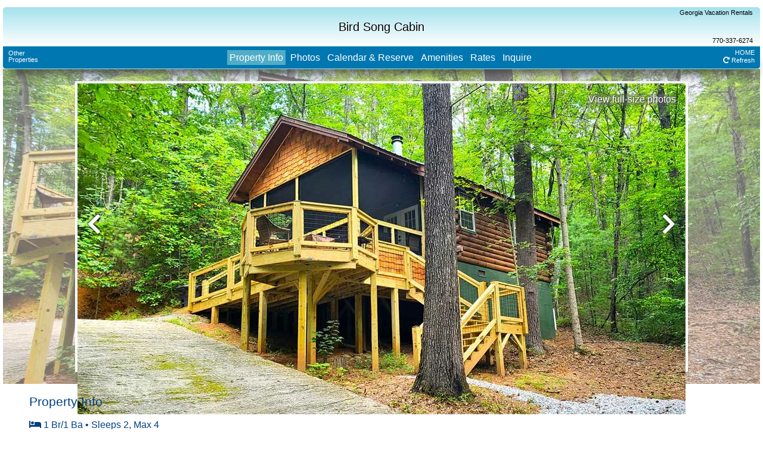

--- FILE ---
content_type: text/html
request_url: https://georgiavacationrentals.biz/vrp/rentals/prop1046.htm
body_size: 13179
content:
<!DOCTYPE html PUBLIC "-//W3C//DTD XHTML 1.0 Transitional//EN" "http://www.w3.org/TR/xhtml1/DTD/xhtml1-transitional.dtd">
<html xmlns="http://www.w3.org/1999/xhtml" lang="en">
<head>
<meta content="text/html; charset=utf-8" http-equiv="Content-Type" />
<meta name="viewport" content="width=device-width" />
<title>Bird Song Cabin</title>
<meta name="description" content="Vacation Rental - Sautee Nacoochee, GA - Bird Song Cabin - Book directly online" />
<link rel="canonical" href="https://georgiavacationrentals.biz/vrp/rentals/prop1046.htm" />


<style type="text/css">
body {
margin:0;
background-color: #FFFFFF;
overflow-y: scroll;
min-height:200px !important; /*see note*/
}
label {display:inline-block; font-weight:normal}
#mastheadtop {position:relative; margin-top:7px; overflow:hidden; background-color:#D1F0F6}
#mastheadtop, #table3 h3, #table3 h4, #srchtop {
background-image:linear-gradient(to top, #FFFFFF, #A4E2ED);
}
#mastheadlogocont, #mastheadlogo {
position: absolute;
top: 0px;
left: 0px;
min-height: 65px;
overflow: hidden;
width: 100%;
display:inline-block;
}
#mastheadtext {
position: relative;
top: 0px;
left: 0px;
min-height: 65px;
overflow: hidden;
width: 100%;
z-index:1;
}
#vrp_container {
margin: 0;
background-color: #FFFFFF;
color: #004080
}
#mastheadtop a {
color:black;
text-decoration:none;
}
#mastheadtext h1 {
margin:0;
padding: 22px 80px 0 80px;
text-align: center;
line-height: 20px;
color: black;
font:inherit;
font-size:20px;
text-shadow:1px 1px 1px #fff
}
#mastheadtext p {
position: absolute;
right: 12px;
text-align: right;
font-size: 11px;
color: black;
padding: 0;
margin: 0;
}
#navigation.sticky {position:sticky; top:0}
#navigation {
position:relative;
width:100%;
min-height:29px;
border-top:1px #A4E2ED solid; /*#996633*/
border-bottom:1px #A4E2ED solid;
background-color:#0077B0;
font:inherit;
padding:4px 0;
margin:0;
z-index:1;
box-shadow:0 16px 20px -10px #363636
}
@media only screen and (max-width: 767px) {
#mastheadtext h1 {font-size:1em !important; line-height:1.2em}
#mastheadtext p {font-size:.7em}
}
#navigation ul {
list-style-type: none;
text-align: center;
margin: 0;
padding: 2px;
line-height: 25px;
}
#navigation li {
display: inline;
list-style: none;
}
#navigation li a {
color: #FFF;
text-decoration: none;
padding: 4px;
margin: 0;
}
#navigation li a:hover {
color: #000;
background-color: #D1F0F6 !important;
}
#photoshow4 {
background:linear-gradient(rgba(255,255,255,.4),rgba(255,255,255,.4)), url('https://georgiavacationrentals.biz/vrp/rentals/prop1046_20230906_110339_1920w.jpg'); background-size:cover; background-position:center
}
#searchdiv {
color:#fff;
background:rgba(30,30,30,0.5);
background:radial-gradient(circle, rgba(2,2,2,.5) 30%, rgba(80,80,80,.5) 100%);
/*color: #004080;
background-color: #F9FBFF;
*/
font-size: 14px;
margin-top:25px;
display: inline-block;
}
#selpropcont {
color: #004080;
background-color: #F9FBFF;
display:inline-block;
font-size:14px;
margin-top:9px;
padding: 6px 15px;
}
#table3 {
color: #004080;
font-size: 14px;
width:100%;
}
#table3 a, #table3 h1, #table3 h2, #table3 h3, #table3 h4 {
color: #004080;
font-family:inherit
}
#table3 div.table3props {display:inline-block; width:100%}
#table3 div.cntprop {vertical-align:top}
#table3 div.incntprop.bdr {
position:relative;
margin:6px;
padding:9px;
background-color:#F9FBFF;
}
#table3 div.incntprop.slst, div.slcollt, div.slcolrt a.slst{
color: #004080 !important;
}
#table3 div.colthumb {
display:inline-block;
vertical-align:top;
text-align:center;
min-width:100px;
font-size:14px;
}
#table3 div.colthumb img {display:inline-block}
#table3 div.colinfo {
display:inline-block;
text-align:center;
min-width:150px;
background-color:#F9FBFF;
}
#table3 div.divavcal {height:186px; width:100%; overflow-y:scroll; margin-top:5px}
#table3 h3, #table3 h4 {
border:1px #A4E2ED solid;
border-bottom:3px peru solid;
padding:4px;
color:#000;
margin:0 3px 7px 3px;
}
#table3 h3 a, #table3 h4 a {color:#000; text-decoration:none; text-shadow:1px 1px 1px #fff}
#table3 .rowspacer {
height:30px;
}
div.longdesc {margin: 12px 0 20px 0;}
#outercnt h1 {font-size: 20px; font-weight:normal}
#outercnt h2 {font-size: 21px; font-weight:normal}
#outercnt h3 {font-size: 18px; font-weight:normal}
#outercnt h4 {font-size: 16px; font-weight:normal}
#outercnt a {color:#004080}
.cologo {
border-width:0;
border-top-left-radius: 7px; -webkit-border-top-left-radius: 7px; -moz-border-top-left-radius: 7px; /*fix Chrome*/
height:65px;

}
.lseldprop {border:2px #666 solid !important}
@media only screen and (max-width: 767px) {
#table3 div.colthumb, #table3 div.colinfo {width:100% !important}
#table3 div.divavcal {height:348px !important; overflow:hidden}
}
#outerall {margin:0 auto; padding:5px; font:normal 16px Verdana, Arial, Helvetica, sans-serif}
#outerall * {box-sizing:content-box}
#outercnt {max-width:1200px; margin:0 auto}
a {outline: none;} /*no focus outl*/
.bdr {border: 1px #CCD8E5 solid;}
.rndcnr {border-radius: 5px}
.rndcnrimg {border-radius: 5px;
border:1px #CCD8E5 solid;
}
.rndcnrtop {
border-top-left-radius: 5px;
border-top-right-radius: 5px;
}
.rndcnrbot {
border-bottom-left-radius: 5px;
border-bottom-right-radius: 5px;
}
.shadowrt {box-shadow:0 1px 3px #BABABA;}
.pretty {
padding:3px;
margin:0;
border:2px solid #11B2FF;
max-width:96%;
max-width:calc(100% - 10px) !important;
border-radius:4px;
background-color:#fff;
border-collapse:separate
}
img.lightbox-p {cursor:pointer}
a.proplink:hover img {background-color:#11B2FF}
.viewlinkscont a {margin:1px 8px}
.nav1line {
padding-top: 5px;
}
.nav2lines {
padding-top:2px;
font-size: 11px;
line-height:11px;
}
.navlt {
min-width:48px;
display:inline-block;
float:left;
margin-left:9px;
text-align:left;
}
.navrt {
min-width:48px;
display:inline-block;
float: right;
margin-right: 9px;
text-align: right;
font-size: 11px;
line-height: 13px;
}
.navlt a, .navrt a {
color: #fff !important;
text-decoration: none;
}
.navlt a:hover, .navrt a:hover {
text-decoration: underline;
}
.btna {
border-radius:7px;
padding:4px 9px !important;
text-decoration:none;
display:inline-block;
vertical-align:middle;
}
a.btna {cursor:pointer}
.btnacolor {
color:#fff !important;
border:solid 1px #0077B0 !important;
background:#0077B0 !important;
}
a.btnacolor:hover {color:#ddd !important}
.btnacolor2 {
color:#000 !important;
border:solid 1px #A4E2ED !important;
background:#D1F0F6 !important;
}
a.btnacolor2:hover {color:#777 !important}
.ttlbox {margin-bottom:9px}
#table3 #pgtitle {font-size:18px; font-weight:normal; text-align:center; margin:4px 0; padding-top:0}
.bookbtn {text-align:center}
.longdesc .bookbtn a {margin:4px 10px}
.amenlistdiv {
width:235px;
display:inline-block;
}
.amenlist li {
float:left;
min-height:30px;
width:205px;
text-align:left;
list-style-image: url("checkmark.png");
}
#userfooter {
padding: 30px 40px 10px 40px;
text-align: center;
clear: both;
}
#footer {
background-color: #D1F0F6;
text-align: center;
font: 10px Arial;
clear: both;
position: relative;
margin:15px 0;
padding:1px;
}
#footer p {
margin:7px;
}
.stars {color:gold; font-size:26px; font-weight:bold; height:22px; margin:0}
div.embedfrm > iframe, div.embedfrm > img {max-width: 100%}

/* iiframe */
div.ffov {
position:fixed;
background-color:rgba(0,0,0,.9);
width:100%;
height:100%;
top:0;
left:0;
text-align:center;
z-index:9999;
display:none;
cursor:pointer;
}
div.ffov_cont {
position:relative;
margin:20px auto;
width:90%;
height:90%;
max-width:950px;
}
#ffovif_cont {height:100%; margin-bottom:15px}
#ffovif_cont iframe{width:100%; height:100%; background-color:#fff}
div.ffov i.fa-times {position:absolute; z-index:1; top:0; left:5%; padding:4px 9px; background-color:#555; color:#fff}
div.ffov a {color:#fff}
/*div.ffov img {max-width:100%; max-height:100%}*/

#page_content {
position: relative;
padding-top:1px;	/*prevents gap*/
}
div.center_contents {
text-align: center;
margin:0;
padding:0;
}
div.column_l {
margin: 0 9px 0 9px;
}
div.column_r {
width: 44%;
margin: 0 10px 15px 10px;
float: right;
right: 0;
border: 0;
}
div.column_r img {
margin:0 1.5% 5% 0;
}
#photoscenter {
padding:0 5px;
}
#photos_list_cont {
min-height: 1000px;
}
#photos_list {
min-width:150px;
width:99%;
/*max-width:934px;*/
margin:10px auto;
background-color: #F9FBFF;
color: #004080;
}
#photostablethumbs {width:97%; margin:9px auto}
#photostablephoto {
margin:18px auto;
position:relative;
height:760px;
width:97%
}
#photostablephoto .sld {
margin:0 auto;
display:none;
position:absolute;
width:100%;
}
#photostablephoto .sld img{max-height:650px}
#photostablephoto .first {display:block}
.thumbnail {
border:1px solid #aaa;
margin:1px;
max-width:54px;
height:40px;
cursor:pointer;
}
#sldshow {
height:298px;
position: relative;
}
#sldshow .sld  {
max-height:100%;
display:none;
position:absolute;
}
#sldshow .first {display: block}
#startslsw2, #imgprev, #imgnext {
text-decoration:none;
/*margin-bottom:9px;*/
}
div.topic {visibility:hidden; min-height:350px}
#outerall {}
div.photcnt {position:relative; display:inline-block}
#photoshow4 {height:528px}
#photoshow4photo {top:20px; height:480px; margin:0 auto; position:relative; width:1020px; max-width:100%; max-width:calc(100% - 8px) !important; border:4px solid white}
#photoshow4photo .photcnt {width:100%; height:100%; text-align:center}
img.topphot {object-fit:cover; object-position:center; width:100%; height:100%}
a.nohov:hover {cursor:default}
#photnav {margin:9px 18px}
.txtovl {position:absolute; color:#fff; text-shadow:1px 1px #444; background-color:rgba(99,99,99,.4)}
div.photdescovl {bottom:18px; left:16px; margin-right:16px; text-align:left}
a.photlinkovl {top:18px; right:16px; text-decoration:none}
.sllt, .slrt {position:absolute; top:45%; cursor:pointer; color:#fff; font-size:38px; text-shadow:0 0 5px #000}
.sllt {left:16px}
.slrt {right:16px}
.sld4 {display:none; position:absolute; width:100%; height:100%}
.sld4.first {display:block}
.panocnt {height:400px; margin:0 auto; background-position:0; background-size:cover; cursor:grab}
#panomsg {position:absolute; top:9px; width:100%; color:#fff; font-size:18px; text-shadow:3px 0px #555; display:none}
</style>
<link href="https://cdnjs.cloudflare.com/ajax/libs/font-awesome/5.11.2/css/all.min.css" rel="stylesheet" />
<script src="https://ajax.googleapis.com/ajax/libs/jquery/1.12.4/jquery.min.js" type="text/javascript"></script>
<script type="text/javascript">
/*<![CDATA[*/
var glHidePgHdr=false,
gcPgFmt="3",
gcPropId="1046",
gcGrpPgUrl="https://georgiavacationrentals.biz/vrp/rentals/vacrentals.htm",
gcMnBgCol="#0077B0",
gcActiveCol="#51ADC7",
gcstrtpg= getURLParam("p") || window.location.hash.substring(1);
if (!gcstrtpg) $('head').append('<style type="text/css">div.topic #info {visibility:visible}</style>');
var goframe=getframeelem(),glAutoHt=false,gcLocBaseUrl=window.location.href.split("?",1)[0],glEmbedCal=false,gnsldshowInt=0,gnsldshow2Int=0,glsldshow2Hid=false,$gothumbnails,$gosldshowImgs,gnsldshowCtr=0,$gosldshow2Imgs,gnsldshow2Ctr=0,$gosldshow4Imgs,gnPanoTimer=0,gcShowUrlBase="",gcUrlParams=((typeof gcUrlParams==="undefined")?"":gcUrlParams),glWidgetMode=false,glInGrpPg=typeof gnPropGrpId!=="undefined",$goActive,$goLinks,gcOrigBack,glEmbed=typeof glEmbed!=="undefined"&&glEmbed,gcPgFmt=((typeof gcPgFmt==="undefined")?"":gcPgFmt),gcPgUrl="",gcGetD="_getdata.php?url=";
gcGetD=(((window.location.href).indexOf(gcGetD)!=-1)?window.location.href.split(gcGetD)[0]+gcGetD:"");if(document.getElementById){getElem=function(a){return document.getElementById(a);};}else{if(document.all){getElem=function(a){return document.all[a];};}else{if(document.layers){getElem=function(a){return document.layers[a];};}else{getElem=function(){return null;};}}}dopropinit();function mapFmt(){return"56".indexOf(gcPgFmt)>-1;}function dopropinit(){var a,b;if(goframe.lInFrame){if(goframe.oFrame){glAutoHt=goframe.oFrame.id.indexOf("FrameAutoSize")>-1;
gcLocBaseUrl=window.parent.location.href.split("?",1)[0];gcShowUrlBase=goframe.oFrame.getAttribute("data-showurlbase");if(gcShowUrlBase){gcShowUrlBase=((gcShowUrlBase=="thispage")?gcLocBaseUrl:gcShowUrlBase);}$(goframe.oFrame).css({"border-radius":"0","-webkit-border-radius":"0","-moz-border-radius":"0"});}a="";if(glAutoHt){if(glInGrpPg){a=getURLParam("propurl",true);if(a){window.location.href=a;return;}}a=a+" body {overflow-y:hidden; background-color:transparent}";}if((glHidePgHdr)){a=a+" #mastheadtop {display:none}";
}if(a!==""){$("head").append('<style type="text/css">'+a+"</style>");}}}function getURLParam(d,c){var b="",a;try{if(gcUrlParams){a=gcUrlParams;}else{a=((c)?window.parent.location.search+window.parent.location.hash:window.location.search+window.location.hash);}b=decodeURIComponent((RegExp("[?&#$]"+d+"=(.+?)(&|#|$)","i").exec(a)||[,""])[1]);}catch(f){}return b;}function getCookie(b){var a=document.cookie.match(RegExp("(?:^|;\\s*)"+b+"=([^;]*)"));return a?a[1]:null;}function isMob(){var b=false;try{b=window.matchMedia("only screen and (max-width: 700px)").matches;
}catch(a){}return b;}function slsw(){var d=$gosldshowImgs,b=gnsldshowCtr,c,a;if(d.length==0||d.parent().closest("div").is(":hidden")){return;}c=d.eq(b);b=((b>=d.length-1)?0:b+1);a=d.eq(b);c.fadeOut(1500);a.fadeIn(1500);gnsldshowCtr=b;}function slsw2(){if(gnsldshow2Int){clearInterval(gnsldshow2Int);gnsldshow2Int=0;}else{gnsldshow2Int=setInterval("slsw2nextprev(false, true)",5000);}$("#startslsw2").html(((gnsldshow2Int)?"Stop":"Start")+" slideshow");}function slsw2nextprev(c,b){var d=$gosldshow2Imgs,a=gnsldshow2Ctr;
if($gosldshow2Imgs.length==0||$("#photostablephoto").is(":hidden")||$("#cboxOverlay").is(":visible")){return;}if(glsldshow2Hid){glsldshow2Hid=false;return;}a=((c)?((a<=0)?d.length-1:a-1):((a>=d.length-1)?0:a+1));setImage(a,b);$("#img"+(c?"prev":"next")).css({"background-color":"#777",color:"#fff"});setTimeout(function(){$("#imgprev,#imgnext").css({"background-color":"inherit",color:"inherit"});},500);}function setImage(c,a){var b;if(!a&&gnsldshow2Int>0){slsw2();}$("#photostablephoto").height($gosldshow2Imgs.eq(c).height());
if(c!=gnsldshow2Ctr){$gosldshow2Imgs.eq(gnsldshow2Ctr).fadeOut(700);$gothumbnails.eq(gnsldshow2Ctr).css({border:"1px solid #aaa",margin:"1px"});gnsldshow2Ctr=c;$gosldshow2Imgs.eq(c).fadeIn(700);}$gothumbnails.eq(c).css({border:"2px solid #222",margin:"0"});b=$gosldshow2Imgs.eq(c).find(".panocnt");if(b.length){b.cyclotron({},false);$("#panomsg").show();}else{clearInterval(gnPanoTimer);$("#panomsg").hide();}}function sld3nextprev(a,e){var d,c,b,f,g;g=$(a).parent().find(".sld3");f=g.filter(function(){return $(this).css("display")=="block";
});c=g.index(f);b=((e)?((c<=0)?g.length-1:c-1):((c>=g.length-1)?0:c+1));if(b>c){g.eq(b).fadeIn(500,function(){g.eq(c).hide();});}else{g.eq(b).show();g.eq(c).fadeOut(500);}}function sld4nextprev(a,e){var d,c,b,f,g;g=$gosldshow4Imgs;f=g.filter(function(){return $(this).css("display")=="block";});c=g.index(f);b=((e)?((c<=0)?g.length-1:c-1):((c>=g.length-1)?0:c+1));if(b>c){g.eq(b).fadeIn(500,function(){g.eq(c).hide();});}else{g.eq(b).show();g.eq(c).fadeOut(500);}f=g.eq(b).find(".panocnt");if(f.length){f.height($gosldshow4Imgs.eq(b).height());
f.cyclotron({},false);}else{clearInterval(gnPanoTimer);}$("#photoshow4photo div.txtovl").text($("#sld"+b+" div.txtovl").text());$("#photoshow4photo a").text((($("#sld"+b+" .panocnt").length)?"Panorama - Slide Photo Left or Right":"View full-size photos"));}function docready2(){var a,c,b=Math.random();b=b.toString().substr(-3);if(glInGrpPg){if(gcGetD){$("a.cboxElement,a.proplink").each(function(){var d=$(this);d.attr("href",gcGetD+d.attr("href"));});}$("a.proplink").click(function(g){var h,f=$(this),d=f.closest("div.cntprop").attr("id");
$("div.lseldprop").removeClass("lseldprop");$("#"+d+" div.incntprop").addClass("lseldprop");f.attr("href",f.attr("href").replace("#nooth",""));if(glOpnPropNew||glEmbed){f.attr("target","_blank");d=f.attr("href");f.attr("href",d+"#nooth");}else{g.preventDefault();getElem("grppgpos").value=$(window.parent).scrollTop();getElem("lseldprop").value=d;if(glAutoHt&&goframe.oFrame.getAttribute("data-showpropurl")){window.parent.location.href=window.parent.location.href.split("?",1)[0].split("#",1)[0]+"?propurl="+f.attr("href");
}else{if(glAutoHt&&glUsePropLnk){window.parent.location.href=f.attr("href");}else{d=f.attr("href");window.location.href=d;}}}});if(gcShowUrlBase){$("a.proplink").each(function(){var e=$(this),d=e.attr("href");if(d.indexOf("?")==-1){e.attr("href",gcShowUrlBase+"?showurl="+d);e.attr("target","_blank");}});}}$("a.callink, a.rtlink").each(function(){var e=$(this),d=e.attr("href");if(d.indexOf("?")==-1){e.attr("href",d+"?r="+b);}});}function getframeelem(){var b=null,d=false,a;try{if(!(top===self)){d=true;
}b=window.frameElement;a=b.id;}catch(c){b=null;}return{oFrame:b,lInFrame:d};}function setActvPg(){var b,c,e;if($goActive){c=$($goActive.attr("href"));c.hide();$goActive.css("background-color",gcMnBgCol);}gcstrtpg=gcstrtpg||"info";if(gcstrtpg){$goActive=$goLinks.filter("[href='#"+gcstrtpg+"']");}if(!$goActive||$goActive.length==0){$goActive=$goLinks.first();}b=$goActive.attr("href");c=$(b);if(b=="#info"){$("#photoshow4").fadeIn();$("#backback").hide();$("#backorig").show();}else{$("#photoshow4").hide();
$("#backorig").hide();$("#backback").show();}scrolltotop();c.css("visibility","visible");$goActive.css("background-color",gcActiveCol);c.fadeIn();if($goActive.attr("href")=="#photos"&&gnsldshow2Ctr==0&&$gosldshow2Imgs.length>0){$("#photostablephoto").height($gosldshow2Imgs.eq(0).height());}var d=c.find("iframe[id*=VrpFrame]").first();if(d.length>0){var a=d.contents().find("body").height();d.height(Math.max(a,400)+50+((d.attr("id")=="CalVrpFrame")?1000:0));}refreshEmbeds(c);adjfrht();}$(document).ready(function(){var a,b;
$("img").on("contextmenu",function(){return false;});if(glInGrpPg){sessionStorage.setItem("grppgurl",location.href);sessionStorage.setItem("scrolup",gnScrolUp);}else{if(glEmbedCal){$("#calframe").load($("#calframe iframe").attr("src"));}$goLinks=$("ul.tabs").find("a.jtoa");if($goLinks.length){$gosldshowImgs=$("#sldshow .sld");$gosldshow2Imgs=$("#photostablephoto .sld");$gosldshow4Imgs=$("#photoshow4photo .sld4");$gothumbnails=$("#photostablethumbs .thumbnail");$("ul.tabs").each(function(){$(this).on("click","a.jtoa",function(d){d.preventDefault();
var c=$(this).attr("href").substring(1);gcstrtpg=c;setActvPg();});});gcstrtpg=getURLParam("p")||window.top.location.hash.substring(1);setActvPg();$goLinks.not($goActive).each(function(){var c=$($(this).attr("href"));c.hide();c.css("visibility","visible");c.find("div.embedfrm > iframe, div.embedfrm > img").each(function(){var e=$(this),d=e.attr("src");if(d.indexOf("maps.google")>-1||d.indexOf("google.com/maps")>-1){e.data("embedsrc",d);e.attr("src","");}});});}$("a.jtom").click(function(f){var c=$(this).attr("href");
if(c.indexOf("#")==-1){return;}c=c.split("#")[1];if($goLinks.length){var d=$goLinks.filter("[href='#"+(c||"")+"']");if((d.length)){f.preventDefault();d[0].click();}}else{f.preventDefault();$("#"+c)[0].scrollIntoView();$("body,html",window.parent.document)[0].scrollTop-=30;}});if(!$goLinks.length){$("h2:not(:first)").after('<a href="javascript:scrolltotop();" style="float:right; margin-top:-35px">Go Top</a><div style="clear:both"></div>');}if(window.location.href.indexOf("#nooth")>-1){window.parent.location.hash="";
$("#otherprops").html('<a href="javascript:window.close();"><i class="fa fa-times"></i> Close</a>').parent().removeClass("nav2lines").addClass("nav1line");$("a.otherprops.btna").hide();}else{$("a.otherprops").each(function(){var d,c,e;e=$(this);c=(((document.all)||(window.opera))?0:1);d=sessionStorage.getItem("grppgurl");if((d)&&window.history.length>c&&(document.referrer)){if(e.attr("id")=="otherprops2"){e.hide();}else{e.parent().removeClass("nav2lines");e.parent().addClass("nav1line");e.html('<i class="fa fa-arrow-left"></i> Back');
e.click(function(f){f.preventDefault();sessionStorage.removeItem("grppgurl");doBack(e.attr("href"));});}}else{if(glAutoHt&&(window.parent.location.href).indexOf("?propurl=")!=-1){e.click(function(g){g.preventDefault();sessionStorage.removeItem("grppgurl");var f=window.parent.location.href;window.parent.location.href=f.split("?propurl=",1)[0];});}else{sessionStorage.removeItem("grppgurl");e.attr("href",gcGetD+e.attr("href"));}}});}$("#backback").click(function(c){c.preventDefault();$goLinks.filter("[href='#info']").click();
});}if(goframe.lInFrame||glEmbed){$("a.colink").each(function(){var c=$(this);if(c.text()=="HOME"){c.html("Expand");c.attr("href",((glEmbed)?gcBaseUrl+gcFile:window.location.href));c.attr("target","_blank");}else{c.removeAttr("href");}});scrolltotop();}$("body").append('<div class="ffov ffovif"><div class="ffov_cont"><i class="fa fa-times"></i><div id="ffovif_cont"><iframe frameborder="0"></iframe></div><a href="" target="_blank">Printer friendly version</a></div></div>');attachIiframe();$("img.lightbox-p").click(function(f){if($gosldshow2Imgs){f.preventDefault();
var d=$(this),g=f.pageX<=(d.offset().left+d.width()/2.5);slsw2nextprev(g);}else{var c=$(this).attr("src");opnwin(c,"_self");}return;});$("div.ffov").click(function(c){$("#ffovif_cont").html("");$("div.ffov").fadeOut(400,function(){var d=sessionStorage.getItem("ifpgpos");if(d){if(glInGrpPg&&mapFmt()){$("body,html").animate({scrollTop:d},500);}else{$("body,html",window.parent.document).animate({scrollTop:d},500);}sessionStorage.removeItem("ifpgpos");}});});});function attachIiframe(){$("a.xlightbox").click(function(f){var d=$(this),c=d.attr("href"),a,b,g;
f.preventDefault();if(d.data("quote")&&getElem("begdate").value){g=c.split("#");c=g[0]+"#begdate="+getdatestr("begdate")+"#enddate="+getdatestr("enddate");}b=((glInGrpPg&&mapFmt())?$("html,body").scrollTop():$("body,html",window.parent.document).scrollTop());sessionStorage.setItem("ifpgpos",b);$("div.lseldprop").removeClass("lseldprop");a=d.closest("div.cntprop").attr("id");$("#"+a+" div.incntprop").addClass("lseldprop");$("#ffovif_cont").html('<iframe frameborder="0"></iframe>');$("#ffovif_cont iframe").attr("src",c);
$("div.ffovif a").attr("href",c);$("div.ffovif").show();if(glInGrpPg&&mapFmt()){if(goframe.lInFrame){$("body,html").scrollTop(0);}}else{if(goframe.lInFrame){scrolltotop();}}});}$(window).load(function(){if(glInGrpPg&&"456".indexOf(gcPgFmt)>-1){return;}docready2();adjfrht();});function doBack(a,c){var b=true;window.addEventListener("beforeunload",function(){b=false;});window.history.back();setTimeout(function(){if(b){sessionStorage.removeItem("grppgurl");if(glAutoHt&&(window.parent.location.href).indexOf("?propurl=")!=-1){var d=window.parent.location.href;
window.parent.location.href=d.split("?propurl=",1)[0];}else{window.location.href=a;}}},100);}function refreshEmbeds(a){a.find("div.embedfrm > iframe, div.embedfrm > img").each(function(){var c=$(this),b=c.data("embedsrc");if(!(b)){return;}c.attr("src",b);c.removeData("embedsrc");});}function adjfrht(d){var b,a,c;if(glInGrpPg){if(mapFmt()&&!glWidgetMode){$("#cont_r").css("height",$("#cont_l").height()+700+"px");$("#cont_r").show();}else{$("#cont_r").hide();}if(!mapFmt()){if("456".indexOf(gcPgFmt)>-1&&d!="Y"){}else{b=getElem("grppgpos").value;
if(b){$("body,html",window.parent.document).animate({scrollTop:b},"500");getElem("grppgpos").value="";}b=getElem("lseldprop").value;if(b){$("#"+b+" div.incntprop").addClass("lseldprop");}}}}d=d||"N";if(glAutoHt){if(glInGrpPg&&mapFmt()&&!glWidgetMode){}else{c=$(goframe.oFrame);a=$(document.body).height();if(glWidgetMode){c.height(a);}else{c.height(Math.max(a,220)+150);}}}}function scrolltotop(d){if(!goframe.oFrame){if(d!="F"){document.body.scrollIntoView();}return;}var a,b=$(goframe.oFrame),e=$(window.parent).scrollTop(),c=parseInt(b.css("border-top-width"),10)||0,f=b.offset().top,g=f+c;
a=parseInt(sessionStorage.getItem("scrolup"));if(e>g-a||d=="D"){if(d=="F"){b[0].scrollIntoView();}else{document.body.scrollIntoView();}if(a){$("body,html",window.parent.document)[0].scrollTop-=a;}}}function getdatestr(c,b){var a=new Date(getElem(c).value);if(b){a.setDate(a.getDate()+b);}return showdate(a,"S");}function spopinq(g,c){var e,a,f,b;if(g.substr(0,6)!="mailto"){opnwin(g);return;}b=g.replace(/!a!/g,"@");a=b.substr(0,b.indexOf("?")).substr(b.indexOf(":")+1);a=((a)?"Send to: "+a+"\n\n":"")+b.substr(b.indexOf("&body=")+6).replace(/#~/g,"\n");
b=b.replace("?subject=","-1x-").replace("&body=","-2x-").replace("mailto:","-3x-");b=encodeURIComponent(b.replace(/#~/g,"\n"));b=b.replace("-1x-","?subject=").replace("-2x-","&body=").replace("-3x-","mailto:");f='<a href="javascript:window.close();" style="float:right;text-decoration:none">Close</a><h3>'+c+'</h3><button type="button" onclick="window.open(\''+b.substr(0,b.indexOf("&body="))+'&body=\' + encodeURIComponent(document.getElementById(\'ta1\').value));return false;">Click to send an email</button><p>Or copy the text below and paste into a new email.</p><a href="#" onclick="document.getElementById(\'ta1\').select();document.execCommand(\'copy\');this.text=\'Text Copied\';" style="float:right;text-decoration:none" title="Copy text to the Clipboard">Copy Text</a><textarea id="ta1" style="width:100%; max-width:500px; height:300px"></textarea>';
e=$('<div style="display:inline-block;background-color:#c2eef7;font-family:sans-serif;border:5px double navy;border-radius:8px;padding:9px">');e.html(f);e.find("#ta1").text(a);e=$("<div>").append(e);var d=opnwin("","");if(d){$(d.document.head).html('<title>Send inquiry</title><meta name="viewport" content="width=device-width" />');$(d.document.body).html(e.html()).css({"text-align":"center"});}}function cpyToClip(a,c){var b,d=document.createElement("textarea");d.value=c;d.setAttribute("readonly","");
d.style.left="-9999px";document.body.appendChild(d);d.select();document.execCommand("copy");document.body.removeChild(d);b=a.innerHTML;a.innerHTML="Copied!";setTimeout(function(e,f){e.innerHTML=f;},2000,a,b);}function opnwin(c,a){var b;b=window.open(c,a);if((c==""||c.substr(0,4)=="http")&&!(b&&b.top)){alert("Form could not open.\n\nPlease allow Pop-ups if prompted by your Browser, and try again.\n\nOr contact us.  Thank you.");return null;}return b;}function inqlinkclk(b){var a=$(b).attr("href");
spopinq(a,"Send an Inquiry");}function split2darr(a){var b=a.split("!1;");for(i in b){b[i]=b[i].split("!2;");}return b;}function join2darr(c){var b=c.slice();for(i in b){b[i]=b[i].join("!2;");}var a=b.join("!1;");return a;}function rnd(b,a){var c=Math.pow(10,a);return Math.round(b*c)/c;}function setphototitle(){return $.colorbox.element().parent().find(".photodesc").html();}function adjssht(){var a=$("#sldshow").width();$("#sldshow").height(((a)?a:411)*0.75);$("#photostablephoto .sld img, #photostablephoto .panocnt").css("max-height",Math.min(650,window.innerHeight-120)+"px");
}(function(a){a.fn.cyclotron=function(b,f){var d=a.extend({dampingFactor:0.95,historySize:4},b);function e(h,g){a("<img />").load(function(){g(this.width,this.height);a(this).remove();}).attr("src",h.css("background-image").replace(/url\(\"|\"\)$/ig,""));}function c(h,j){if(h.css("background-image").indexOf("_pano_360_")==-1){var g=h.height()*h.data("iratio");j=Math.min(0,Math.max(-g+h.width(),j));}return j;}return this.each(function(){var q,o,r=0,g,l=0,n,k,m=[0],p,j;q=a(this);if(f){e(q,function(s,h){q.height(h);
q.data("wd",s);q.data("ht",h);j=rnd(s/h,2);q.data("iratio",j);});return;}j=parseInt(q.css("max-height"),10);q.css("max-width",q.data("wd")*j/q.data("ht"));q.css("background-position",0);p="mousedown touchstart";q.off(p);q.on(p,function(h){o=(h.pageX||h.originalEvent.touches[0].pageX)-l;g=true;m=((m[0]<0)?[-30]:[30]);h.preventDefault();if(gnsldshow2Int>0){slsw2();}});p="mousemove touchmove";q.off(p);q.on(p,function(t){var s,h;if(g){s=t.pageX||t.originalEvent.touches[0].pageX;if(k==="undefined"){k=s;
}h=Math.abs(k-s);if(h<1||h>99){k=s;return;}if(m.length>d.historySize){m.shift();}m.push(k-s);k=s;l=s-o;l=c(q,l);q.css("background-position",l);}});p="mouseleave mouseup touchend";q.off(p);q.on(p,function(){if(g){var t,h=m.length,s=m[h-1];for(t=0;t<h;t++){s=(s*h+(m[t]))/(h+1);}r=s;}g=false;});n=function(){if(!g&&r){r*=d.dampingFactor;l-=r;l=c(q,l);q.css("background-position",l);if(Math.abs(r)<0.001){r=0;}}};gnPanoTimer=setInterval(n,16);r=9;});};}(jQuery));/*endjs*/


window.addEventListener("resize", function(e){adjssht();});
$(document).ready(function($){
adjssht();
$('#photoshow4photo div.txtovl').text($('#sld0 div.txtovl').text());
$('.panocnt').cyclotron({}, true);
});
/*]]>*/
</script>


<link href="https://georgiavacationrentals.biz/vrp/rentals/vrpoverride_prop.css" rel="stylesheet" type="text/css" />
</head>

<body>
<div id="outerall">
<div id="mastheadtop" class="rndcnrtop">
<div id="mastheadtext">
<h1 id="pgtitle">Bird Song Cabin</h1>
<p style="top:3px"><a class="colink" href="http://georgiavacationrentals.biz">Georgia Vacation Rentals</a></p>
<p style="bottom:3px;">770-337-6274</p>
</div>
<div id="mastheadlogocont">
<div id="mastheadlogo">

</div>
</div>
</div>
<div id="navigation" class="rndcnrbot sticky">

<div id="backorig" class="nav2lines navlt">
<a id="otherprops" class="otherprops" href="https://georgiavacationrentals.biz/vrp/rentals/vacrentals.htm">Other<br />Properties</a>
</div>
<div id="backback" class="nav1line navlt" style="display:none">
<a href="#"><i class="fa fa-arrow-left"></i> Back</a>
</div>
<div class="navrt">
<a class="colink" href="http://georgiavacationrentals.biz" target="_top">HOME</a><br />
<a id="refresh" href="#" onclick="window.location.reload();return false;"><i class="fa fa-redo-alt"></i> Refresh</a>
</div>
<ul class="tabs">
<li><a href="#info" class="jtoa">Property Info</a></li>
<li><a href="#photos" class="jtoa">Photos</a></li>
<li><a href="#calendar" class="jtoa">Calendar&nbsp;&amp&nbsp;Reserve</a></li>
<li><a href="#amenities" class="jtoa">Amenities</a></li>
<li><a href="#rates" class="jtoa">Rates</a></li>
<li><a href="#inquire" class="jtoa">Inquire</a></li>

</ul>
</div>

<div id="photoshow4">
 <div id="photoshow4photo">
<div class="sld4 first"><div class="panocnt" style="background-image:url('https://georgiavacationrentals.biz/vrp/rentals/prop1046_20230906_110525_pano_1201w.jpg')"></div></div><div class="sld4"><div class="photcnt"><img class="topphot" src="https://georgiavacationrentals.biz/vrp/rentals/prop1046_20230906_110339_1920w.jpg" alt="Image" /></div></div><div class="sld4"><div class="photcnt"><img class="topphot" src="https://georgiavacationrentals.biz/vrp/rentals/prop1046_20230906_103054_1920w.jpg" alt="Image" /></div></div><div class="sld4"><div class="photcnt"><img class="topphot" src="https://georgiavacationrentals.biz/vrp/rentals/prop1046_20230906_102517_1920w.jpg" alt="Image" /></div></div><div class="sld4"><div class="panocnt" style="background-image:url('https://georgiavacationrentals.biz/vrp/rentals/prop1046_20230906_103021_pano_1233w.jpg')"></div></div><div class="sld4"><div class="panocnt" style="background-image:url('https://georgiavacationrentals.biz/vrp/rentals/prop1046_20230906_110211_pano_1232w.jpg')"></div></div><div class="sld4"><div class="photcnt"><img class="topphot" src="https://georgiavacationrentals.biz/vrp/rentals/prop1046_20230906_103222_864w.jpg" alt="Image" /></div></div><div class="sld4"><div class="panocnt" style="background-image:url('https://georgiavacationrentals.biz/vrp/rentals/prop1046_20230906_103445_pano_1233w.jpg')"></div></div><div class="sld4"><div class="photcnt"><img class="topphot" src="https://georgiavacationrentals.biz/vrp/rentals/prop1046_20230906_104812_1920w.jpg" alt="Image" /></div></div><div class="sld4"><div class="panocnt" style="background-image:url('https://georgiavacationrentals.biz/vrp/rentals/prop1046_20230906_104706_pano_1232w.jpg')"></div></div><div class="sld4"><div class="panocnt" style="background-image:url('https://georgiavacationrentals.biz/vrp/rentals/prop1046_20230906_104712_pano_1233w.jpg')"></div></div><div class="sld4"><div class="photcnt"><img class="topphot" src="https://georgiavacationrentals.biz/vrp/rentals/prop1046_20230906_104726_1021w.jpg" alt="Image" /></div></div><div class="sld4"><div class="photcnt"><img class="topphot" src="https://georgiavacationrentals.biz/vrp/rentals/prop1046_20230906_104743_1028w.jpg" alt="Image" /></div></div><div class="sld4"><div class="photcnt"><img class="topphot" src="https://georgiavacationrentals.biz/vrp/rentals/prop1046_20230906_105038_864w.jpg" alt="Image" /></div></div><div class="sld4"><div class="panocnt" style="background-image:url('https://georgiavacationrentals.biz/vrp/rentals/prop1046_20230906_105029_pano_1167w.jpg')"></div></div><div class="sld4"><div class="photcnt"><img class="topphot" src="https://georgiavacationrentals.biz/vrp/rentals/prop1046_20230906_105303_985w.jpg" alt="Image" /></div></div><div class="sld4"><div class="photcnt"><img class="topphot" src="https://georgiavacationrentals.biz/vrp/rentals/prop1046_20230906_104826_1136w.jpg" alt="Image" /></div></div><div class="sld4"><div class="panocnt" style="background-image:url('https://georgiavacationrentals.biz/vrp/rentals/prop1046_20230906_104336_pano_1233w.jpg')"></div></div><div class="sld4"><div class="panocnt" style="background-image:url('https://georgiavacationrentals.biz/vrp/rentals/prop1046_20230906_104520_pano_1233w.jpg')"></div></div><div class="sld4"><div class="panocnt" style="background-image:url('https://georgiavacationrentals.biz/vrp/rentals/prop1046_20230906_104530_pano_1233w.jpg')"></div></div><div class="sld4"><div class="panocnt" style="background-image:url('https://georgiavacationrentals.biz/vrp/rentals/prop1046_20230906_105307_pano_1233w.jpg')"></div></div><div class="sld4"><div class="photcnt"><img class="topphot" src="https://georgiavacationrentals.biz/vrp/rentals/prop1046_20230906_104302_864w.jpg" alt="Image" /></div></div><div class="sld4"><div class="photcnt"><img class="topphot" src="https://georgiavacationrentals.biz/vrp/rentals/prop1046_20230906_104247_864w.jpg" alt="Image" /></div></div><div class="sld4"><div class="photcnt"><img class="topphot" src="https://georgiavacationrentals.biz/vrp/rentals/prop1046_20230906_104427_789w.jpg" alt="Image" /></div></div><div class="sld4"><div class="panocnt" style="background-image:url('https://georgiavacationrentals.biz/vrp/rentals/prop1046_20230906_110531_pano_1233w.jpg')"></div></div>
<div class="sllt" onclick="sld4nextprev(this, true)"><i class="fa fa-chevron-left"></i>&nbsp;</div>
<div class="slrt" onclick="sld4nextprev(this, false)">&nbsp;<i class="fa fa-chevron-right"></i></div>
<div class="txtovl photdescovl"></div>
<a href="#photos" class="jtom txtovl photlinkovl">View full-size photos</a>
 </div>
</div>

<div id="outercnt">

<div id="containercont">
<div id="vrp_container" class="rndcnr">
<div id="page_content">
<div id="cont_r">
<div id="info" class="topic">
<div id="info_r">
</div>
<div id="info_l" class="column_l">
<h2>Property Info</h2>
<i class="fa fa-bed"></i> 1 Br/1 Ba &bull; Sleeps 2, Max 4
<p>Private 1BR/1BA Perfect for a Romantic Getaway</p>
<div class= "longdesc"><p class="bookbtn"><a class="jtom btna btnacolor" href="#calendar">Calendar<br />and Reserve</a><a class="jtom btna btnacolor" href="#photos"><i class="fa fa-images"></i><br />Photos</a><a id="otherprops2" class="jtom btna btnacolor otherprops" href="https://georgiavacationrentals.biz/vrp/rentals/vacrentals.htm">Other<br />Properties</a></p>Escape to the tranquility of Bird Song Cabin, where the melody of chirping birds accompanies your morning coffee on the screened porch. Nestled on over an acre of wooded seclusion, this romantic retreat offers peace and quiet amidst nature&apos;s symphony.<br />&nbsp;<br />Unwind in the private hot tub on the screened porch for a delightful evening under the stars. As night falls, cozy up on the couch or the king-size bed by the double-sided gas fireplace, perfect for relaxing after a day of adventure.<br />&nbsp;<br />Stream your favorite programs on the provided TVs in both the living room and bedroom, and stay connected with free WIFI to share your day&apos;s adventures with loved ones.<br />&nbsp;<br />The cabin features a full kitchen, washer/dryer, and central heating and air conditioning for your comfort and convenience. &nbsp;Take advantage of the gas grill located on the oversized open deck, as well as the gas fire pit.<br />&nbsp;<br />Conveniently located just 3 miles from Unicoi State Park, where you can enjoy activities such as fishing, kayaking, canoeing, and hiking up to Anna Ruby Falls. For summertime fun, tubing the Chattahoochee River and zip-lining are popular activities for all ages.<br />&nbsp;<br />Only two miles further down the road lies downtown Helen, offering charming carriage rides, a plethora of gift shops, restaurants, and live music entertainment. Explore local wineries and dance the night away in the famous beer garden. Bird Song Cabin is approximately 7.5 miles from downtown Helen.<br />&nbsp;<br />Newly added to the amenities is a fire pit, where you can gather under the night sky, roast marshmallows, and share ghost stories with loved ones.<br />&nbsp;<br />Please note that Bird Song Cabin is not pet-friendly. Additionally, as with any cabin rental in the North Georgia mountains, some roads may be gravel with inclines or declines. If you have any concerns about road conditions based on your driving experience or vehicle, please discuss this with our representative prior to making your reservation for further details specific to your chosen property. Your safety and comfort are our top priorities.<br />&nbsp;<br />Book your romantic getaway at Bird Song Cabin now and create unforgettable memories amidst the beauty of nature.</div>
</div></div>

<div id="photos" class="topic">
<div id="photos_l" class="column_l">
<p style="float:right; margin-top:0" class="bookbtn"><a class="jtom btna btnacolor" 
href="#calendar">View Calendar and Reserve</a></p>
<h2>Photos</h2>
<div style="clear:both"></div>
</div>
<div id="photoscenter" class="center_contents">
<div id="photos_list_cont">
<div id="photos_list" class="rndcnr shadowrt bdr">
<div id="photostable">
<div id="photostablephoto">
<div id="sld0" class="sld first"><div class="panocnt" style="background-image:url('https://georgiavacationrentals.biz/vrp/rentals/prop1046_20230906_110525_pano_1201w.jpg')"></div><div class="txtovl photdescovl"></div></div><div id="sld1" class="sld"><div class="photcnt"><img class="pretty lightbox-p" src="https://georgiavacationrentals.biz/vrp/rentals/prop1046_20230906_110339_1920w.jpg" alt="Image" /><div class="txtovl photdescovl"></div></div></div><div id="sld2" class="sld"><div class="photcnt"><img class="pretty lightbox-p" src="https://georgiavacationrentals.biz/vrp/rentals/prop1046_20230906_103054_1920w.jpg" alt="Image" /><div class="txtovl photdescovl"></div></div></div><div id="sld3" class="sld"><div class="photcnt"><img class="pretty lightbox-p" src="https://georgiavacationrentals.biz/vrp/rentals/prop1046_20230906_102517_1920w.jpg" alt="Image" /><div class="txtovl photdescovl"></div></div></div><div id="sld4" class="sld"><div class="panocnt" style="background-image:url('https://georgiavacationrentals.biz/vrp/rentals/prop1046_20230906_103021_pano_1233w.jpg')"></div><div class="txtovl photdescovl"></div></div><div id="sld5" class="sld"><div class="panocnt" style="background-image:url('https://georgiavacationrentals.biz/vrp/rentals/prop1046_20230906_110211_pano_1232w.jpg')"></div><div class="txtovl photdescovl"></div></div><div id="sld6" class="sld"><div class="photcnt"><img class="pretty lightbox-p" src="https://georgiavacationrentals.biz/vrp/rentals/prop1046_20230906_103222_864w.jpg" alt="Image" /><div class="txtovl photdescovl"></div></div></div><div id="sld7" class="sld"><div class="panocnt" style="background-image:url('https://georgiavacationrentals.biz/vrp/rentals/prop1046_20230906_103445_pano_1233w.jpg')"></div><div class="txtovl photdescovl"></div></div><div id="sld8" class="sld"><div class="photcnt"><img class="pretty lightbox-p" src="https://georgiavacationrentals.biz/vrp/rentals/prop1046_20230906_104812_1920w.jpg" alt="Image" /><div class="txtovl photdescovl"></div></div></div><div id="sld9" class="sld"><div class="panocnt" style="background-image:url('https://georgiavacationrentals.biz/vrp/rentals/prop1046_20230906_104706_pano_1232w.jpg')"></div><div class="txtovl photdescovl"></div></div><div id="sld10" class="sld"><div class="panocnt" style="background-image:url('https://georgiavacationrentals.biz/vrp/rentals/prop1046_20230906_104712_pano_1233w.jpg')"></div><div class="txtovl photdescovl"></div></div><div id="sld11" class="sld"><div class="photcnt"><img class="pretty lightbox-p" src="https://georgiavacationrentals.biz/vrp/rentals/prop1046_20230906_104726_1021w.jpg" alt="Image" /><div class="txtovl photdescovl"></div></div></div><div id="sld12" class="sld"><div class="photcnt"><img class="pretty lightbox-p" src="https://georgiavacationrentals.biz/vrp/rentals/prop1046_20230906_104743_1028w.jpg" alt="Image" /><div class="txtovl photdescovl"></div></div></div><div id="sld13" class="sld"><div class="photcnt"><img class="pretty lightbox-p" src="https://georgiavacationrentals.biz/vrp/rentals/prop1046_20230906_105038_864w.jpg" alt="Image" /><div class="txtovl photdescovl"></div></div></div><div id="sld14" class="sld"><div class="panocnt" style="background-image:url('https://georgiavacationrentals.biz/vrp/rentals/prop1046_20230906_105029_pano_1167w.jpg')"></div><div class="txtovl photdescovl"></div></div><div id="sld15" class="sld"><div class="photcnt"><img class="pretty lightbox-p" src="https://georgiavacationrentals.biz/vrp/rentals/prop1046_20230906_105303_985w.jpg" alt="Image" /><div class="txtovl photdescovl"></div></div></div><div id="sld16" class="sld"><div class="photcnt"><img class="pretty lightbox-p" src="https://georgiavacationrentals.biz/vrp/rentals/prop1046_20230906_104826_1136w.jpg" alt="Image" /><div class="txtovl photdescovl"></div></div></div><div id="sld17" class="sld"><div class="panocnt" style="background-image:url('https://georgiavacationrentals.biz/vrp/rentals/prop1046_20230906_104336_pano_1233w.jpg')"></div><div class="txtovl photdescovl"></div></div><div id="sld18" class="sld"><div class="panocnt" style="background-image:url('https://georgiavacationrentals.biz/vrp/rentals/prop1046_20230906_104520_pano_1233w.jpg')"></div><div class="txtovl photdescovl"></div></div><div id="sld19" class="sld"><div class="panocnt" style="background-image:url('https://georgiavacationrentals.biz/vrp/rentals/prop1046_20230906_104530_pano_1233w.jpg')"></div><div class="txtovl photdescovl"></div></div><div id="sld20" class="sld"><div class="panocnt" style="background-image:url('https://georgiavacationrentals.biz/vrp/rentals/prop1046_20230906_105307_pano_1233w.jpg')"></div><div class="txtovl photdescovl"></div></div><div id="sld21" class="sld"><div class="photcnt"><img class="pretty lightbox-p" src="https://georgiavacationrentals.biz/vrp/rentals/prop1046_20230906_104302_864w.jpg" alt="Image" /><div class="txtovl photdescovl"></div></div></div><div id="sld22" class="sld"><div class="photcnt"><img class="pretty lightbox-p" src="https://georgiavacationrentals.biz/vrp/rentals/prop1046_20230906_104247_864w.jpg" alt="Image" /><div class="txtovl photdescovl"></div></div></div><div id="sld23" class="sld"><div class="photcnt"><img class="pretty lightbox-p" src="https://georgiavacationrentals.biz/vrp/rentals/prop1046_20230906_104427_789w.jpg" alt="Image" /><div class="txtovl photdescovl"></div></div></div><div id="sld24" class="sld"><div class="panocnt" style="background-image:url('https://georgiavacationrentals.biz/vrp/rentals/prop1046_20230906_110531_pano_1233w.jpg')"></div><div class="txtovl photdescovl"></div></div>
<div class="sllt" onclick="slsw2nextprev(true)"><i class="fa fa-chevron-left"></i>&nbsp;</div>
<div class="slrt" onclick="slsw2nextprev()">&nbsp;<i class="fa fa-chevron-right"></i></div>
<div id="panomsg">Panorama - Slide Photo Left or Right</div>
</div>
<div id="photnav">
<a id="startslsw2" href="#" style="float:left" onclick="slsw2();return false;">Start slideshow</a>
<div style="display:inline-block; float:right">
<a id="imgprev" href="#" onclick="slsw2nextprev(true);return false;"><i class="fa fa-arrow-left"></i> Prev</a> &nbsp; 
<a id="imgnext" href="#" onclick="slsw2nextprev();return false;">Next <i class="fa fa-arrow-right"></i></a> 
</div>
<br style="clear:both" />
</div>
<div id="photostablethumbs">
<img src="https://georgiavacationrentals.biz/vrp/rentals/prop1046_20230906_110525_pano_1201w.jpg" onclick="setImage(0)" class="thumbnail" alt="Photo" /><img src="https://georgiavacationrentals.biz/vrp/rentals/prop1046_20230906_110339_1920w.jpg" onclick="setImage(1)" class="thumbnail" alt="Photo" /><img src="https://georgiavacationrentals.biz/vrp/rentals/prop1046_20230906_103054_1920w.jpg" onclick="setImage(2)" class="thumbnail" alt="Photo" /><img src="https://georgiavacationrentals.biz/vrp/rentals/prop1046_20230906_102517_1920w.jpg" onclick="setImage(3)" class="thumbnail" alt="Photo" /><img src="https://georgiavacationrentals.biz/vrp/rentals/prop1046_20230906_103021_pano_1233w.jpg" onclick="setImage(4)" class="thumbnail" alt="Photo" /><img src="https://georgiavacationrentals.biz/vrp/rentals/prop1046_20230906_110211_pano_1232w.jpg" onclick="setImage(5)" class="thumbnail" alt="Photo" /><img src="https://georgiavacationrentals.biz/vrp/rentals/prop1046_20230906_103222_864w.jpg" onclick="setImage(6)" class="thumbnail" alt="Photo" /><img src="https://georgiavacationrentals.biz/vrp/rentals/prop1046_20230906_103445_pano_1233w.jpg" onclick="setImage(7)" class="thumbnail" alt="Photo" /><img src="https://georgiavacationrentals.biz/vrp/rentals/prop1046_20230906_104812_1920w.jpg" onclick="setImage(8)" class="thumbnail" alt="Photo" /><img src="https://georgiavacationrentals.biz/vrp/rentals/prop1046_20230906_104706_pano_1232w.jpg" onclick="setImage(9)" class="thumbnail" alt="Photo" /><img src="https://georgiavacationrentals.biz/vrp/rentals/prop1046_20230906_104712_pano_1233w.jpg" onclick="setImage(10)" class="thumbnail" alt="Photo" /><img src="https://georgiavacationrentals.biz/vrp/rentals/prop1046_20230906_104726_1021w.jpg" onclick="setImage(11)" class="thumbnail" alt="Photo" /><img src="https://georgiavacationrentals.biz/vrp/rentals/prop1046_20230906_104743_1028w.jpg" onclick="setImage(12)" class="thumbnail" alt="Photo" /><img src="https://georgiavacationrentals.biz/vrp/rentals/prop1046_20230906_105038_864w.jpg" onclick="setImage(13)" class="thumbnail" alt="Photo" /><img src="https://georgiavacationrentals.biz/vrp/rentals/prop1046_20230906_105029_pano_1167w.jpg" onclick="setImage(14)" class="thumbnail" alt="Photo" /><img src="https://georgiavacationrentals.biz/vrp/rentals/prop1046_20230906_105303_985w.jpg" onclick="setImage(15)" class="thumbnail" alt="Photo" /><img src="https://georgiavacationrentals.biz/vrp/rentals/prop1046_20230906_104826_1136w.jpg" onclick="setImage(16)" class="thumbnail" alt="Photo" /><img src="https://georgiavacationrentals.biz/vrp/rentals/prop1046_20230906_104336_pano_1233w.jpg" onclick="setImage(17)" class="thumbnail" alt="Photo" /><img src="https://georgiavacationrentals.biz/vrp/rentals/prop1046_20230906_104520_pano_1233w.jpg" onclick="setImage(18)" class="thumbnail" alt="Photo" /><img src="https://georgiavacationrentals.biz/vrp/rentals/prop1046_20230906_104530_pano_1233w.jpg" onclick="setImage(19)" class="thumbnail" alt="Photo" /><img src="https://georgiavacationrentals.biz/vrp/rentals/prop1046_20230906_105307_pano_1233w.jpg" onclick="setImage(20)" class="thumbnail" alt="Photo" /><img src="https://georgiavacationrentals.biz/vrp/rentals/prop1046_20230906_104302_864w.jpg" onclick="setImage(21)" class="thumbnail" alt="Photo" /><img src="https://georgiavacationrentals.biz/vrp/rentals/prop1046_20230906_104247_864w.jpg" onclick="setImage(22)" class="thumbnail" alt="Photo" /><img src="https://georgiavacationrentals.biz/vrp/rentals/prop1046_20230906_104427_789w.jpg" onclick="setImage(23)" class="thumbnail" alt="Photo" /><img src="https://georgiavacationrentals.biz/vrp/rentals/prop1046_20230906_110531_pano_1233w.jpg" onclick="setImage(24)" class="thumbnail" alt="Photo" />
</div>
</div>
</div>
</div>
<br />
</div></div>
<div id="calendar" class="topic">
<div id="calendar_l" class="column_l">
<p style="float:right; margin-top:0">Click on available days for a Quote</p>
<h2>Calendar&nbsp;&amp;&nbsp;Quote or&nbsp;Reserve</h2>
<div style="clear:both"></div>
</div>
<div id="calendarcenter" class="center_contents">
<div id="calframe">
<iframe id="CalVrpFrame" src="https://georgiavacationrentals.biz/vrp/rentals/aprop1046.htm" style="border-width:0px; width:98%; min-height:1200px"></iframe>
</div>
<p style="font-size: small;">Please <a href="#inquire" class="jtoa jtom">Contact Us</a> if you have any questions.<br />&nbsp;<br />
<a href="https://georgiavacationrentals.biz/vrp/rentals/aprop1046.htm" target="_blank">Printer friendly version</a></p>
</div></div>
<div id="amenities" class="topic">
<div id="amen_r" class="column_r rndcnr">
<a href="#photos" class="jtoa jtom"><img src="https://georgiavacationrentals.biz/vrp/rentals/prop1046_20230906_103054_1920w.jpg" style="" class="pretty" alt="Image" /></a>
<a href="#photos" class="jtoa jtom"><img src="https://georgiavacationrentals.biz/vrp/rentals/prop1046_20230906_102517_1920w.jpg" style="" class="pretty" alt="Image" /></a>
</div>
<div id="amen_l" class="column_l">
<h2>Amenities Included</h2>
<h4 style="margin-bottom:0">Amenities</h4><div class="amenlistdiv"><ul class="amenlist"><li>A/C - Air Conditioning</li><li>Dryer</li><li>Fireplace</li><li>Hair Dryer</li><li>Heating</li><li>Internet</li></ul></div><div class="amenlistdiv"><ul class="amenlist"><li>Iron Board</li><li>Linens</li><li>Living Room</li><li>Towels</li><li>Washer</li></ul></div><h4 style="margin-bottom:0">Arrival Day</h4><div class="amenlistdiv"><ul class="amenlist"><li>Negotiable</li></ul></div><div class="amenlistdiv"></div><h4 style="margin-bottom:0">Attractions</h4><div class="amenlistdiv"><ul class="amenlist"><li>Autumn Foliage</li><li>Churches</li><li>Festivals</li><li>Forests</li></ul></div><div class="amenlistdiv"><ul class="amenlist"><li>Restaurants</li><li>Water Parks</li><li>Waterfalls</li><li>Winery Tours</li></ul></div><h4 style="margin-bottom:0">Car</h4><div class="amenlistdiv"><ul class="amenlist"><li>Necessary</li></ul></div><div class="amenlistdiv"></div><h4 style="margin-bottom:0">Entertainment</h4><div class="amenlistdiv"><ul class="amenlist"><li>Satellite Or Cable</li></ul></div><div class="amenlistdiv"><ul class="amenlist"><li>Television</li></ul></div><h4 style="margin-bottom:0">General Amenities</h4><div class="amenlistdiv"><ul class="amenlist"><li>Air Conditioning</li><li>Ceiling Fan(s)</li><li>Firepit</li><li>Gas Grill</li></ul></div><div class="amenlistdiv"><ul class="amenlist"><li>Hot tub</li><li>King Bed</li><li>Screened Porch</li><li>WIFI</li></ul></div><h4 style="margin-bottom:0">Kitchen / Dining</h4><div class="amenlistdiv"><ul class="amenlist"><li>Coffee Maker</li><li>Dishes Utensils</li><li>Kitchen</li><li>Microwave</li></ul></div><div class="amenlistdiv"><ul class="amenlist"><li>Oven</li><li>Refrigerator</li><li>Stove</li><li>Toaster</li></ul></div><h4 style="margin-bottom:0">Leisure</h4><div class="amenlistdiv"><ul class="amenlist"><li>Antiquing</li><li>Bird Watching</li><li>Horseback Riding</li><li>Miniature Golf</li><li>Paddle Boating</li></ul></div><div class="amenlistdiv"><ul class="amenlist"><li>Photography</li><li>Scenic Drives</li><li>Shopping</li><li>Sight Seeing</li><li>Wildlife Viewing</li></ul></div><h4 style="margin-bottom:0">Local</h4><div class="amenlistdiv"><ul class="amenlist"><li>Groceries</li></ul></div><div class="amenlistdiv"></div><h4 style="margin-bottom:0">Location Type</h4><div class="amenlistdiv"><ul class="amenlist"><li>Mountain</li></ul></div><div class="amenlistdiv"></div><h4 style="margin-bottom:0">Outdoor</h4><div class="amenlistdiv"><ul class="amenlist"><li>Deck Patio Uncovered</li></ul></div><div class="amenlistdiv"><ul class="amenlist"><li>Grill / BBQ</li></ul></div><h4 style="margin-bottom:0">Pool / Spa</h4><div class="amenlistdiv"><ul class="amenlist"><li>Hot Tub</li></ul></div><div class="amenlistdiv"></div><h4 style="margin-bottom:0">Sports</h4><div class="amenlistdiv"><ul class="amenlist"><li>Equestrian Events</li><li>Fishing</li><li>Golf</li><li>Hiking</li><li>Hot Air Ballooning</li><li>Hunting</li></ul></div><div class="amenlistdiv"><ul class="amenlist"><li>Kayaking</li><li>Mountain Biking</li><li>Mountain Climbing</li><li>Tubing Water</li><li>Whitewater Rafting</li></ul></div><h4 style="margin-bottom:0">Suitability</h4><div class="amenlistdiv"><ul class="amenlist"><li>Children Welcome</li><li>Minimum Age Limit</li></ul></div><div class="amenlistdiv"><ul class="amenlist"><li>Smoking Not Allowed</li></ul></div><h4 style="margin-bottom:0">Themes</h4><div class="amenlistdiv"><ul class="amenlist"><li>Away From It All</li><li>Budget</li></ul></div><div class="amenlistdiv"><ul class="amenlist"><li>Romantic</li></ul></div>
</div></div>
<div id="rates" class="topic">
<div id="rates_l" class="column_l">
<h2>Rates</h2>
</div>
<div id="ratescenter" class="center_contents">
<iframe id="RatesVrpFrame" src="https://georgiavacationrentals.biz/vrp/rentals/rprop1046.htm" style="border-width:0px; width:98%; min-height:600px"></iframe>
<p style="font-size: small;">Please <a href="#inquire" class="jtoa jtom">Contact Us</a> if you have any questions.<br />&nbsp;<br />
<a href="https://georgiavacationrentals.biz/vrp/rentals/rprop1046.htm" target="_blank">Printer friendly version</a></p>
</div></div>
<div id="inquire" class="topic">
<div id="inquire_r" class="column_r rndcnr">
<a href="#photos" class="jtoa jtom"><img src="https://georgiavacationrentals.biz/vrp/rentals/prop1046_20230906_103021_pano_1233w.jpg" style="" class="pretty" alt="Image" /></a>
<a href="#photos" class="jtoa jtom"><img src="https://georgiavacationrentals.biz/vrp/rentals/prop1046_20230906_110211_pano_1232w.jpg" style="" class="pretty" alt="Image" /></a>
</div>
<div id="inquire_l" class="column_l">
<h2>Inquire</h2>
<p>Please see our <b><a href="#calendar" class="jtoa jtom">Calendar</a></b> for an <strong>Instant Quote</strong> or to <strong>Book it Now</strong>.</p>

<p>For more information, click to <b><a onclick="inqlinkclk(this);return false;" href="mailto:georgiavacationrentals2!a!gmail.com?subject=Inquiry&amp;body=Inquiry on: Bird Song Cabin (PropID: 1046)#~#~Name:#~Phone:#~Email:#~#~Specify Dates in Format: Dec 31, 2024#~Check-In:#~Check-Out:#~Adults:#~Children:#~Pets:#~Message:#~#~Property Website: https://georgiavacationrentals.biz/vrp/rentals/prop1046.htm">Inquire</a></b>.</p>
</div></div>
</div>
<div id="userfooter" class="center_contents">
<!--v:1.0.3800 63D9GR-->

</div>
<div id="footer" class="rndcnr">
<p style="font:14px Arial">
<a style="color:#555" href="javascript:void(0)" onclick="var lc1=$('#pgtitle').text();spopinq('mailto:?subject=Sharing: ' + lc1.substr(0,70) + '&amp;body=I am sharing a link to: ' + lc1 + '#~#~' + (gcPgUrl || window.location.href),'Send a Link');">Email this Page</a>
 &nbsp; <a style="color:#555" href="javascript:void(0)" onclick="cpyToClip(this, gcPgUrl || window.location.href);" title="Copy Page Link to the Clipboard">Copy Link</a>
 &nbsp; <a href="javascript:scrolltotop(false, true);">Go Top &uarr;</a>
</p>
<p style="color:#999; font:9px Arial">(Powered by: Vacation RentPro&trade; -
<a style="color:#999" target="_blank" href="https://www.VacationRentPro.com">Vacation Rental Software</a> - v:1.0.3800 - 09/17/2024 07:37:10 AM)
</p>
</div>
</div>

</div>
</div>
</div>
</div>
</body>
</html>

--- FILE ---
content_type: text/html
request_url: https://georgiavacationrentals.biz/vrp/rentals/aprop1046.htm
body_size: 15942
content:
<!DOCTYPE html PUBLIC "-//W3C//DTD XHTML 1.0 Transitional//EN" "http://www.w3.org/TR/xhtml1/DTD/xhtml1-transitional.dtd">
<html xmlns="http://www.w3.org/1999/xhtml" lang="en">
<head>
<meta http-equiv="Content-Language" content="en-us" />
<meta http-equiv="Content-Type" content="text/html; charset=utf-8" />
<meta name="description" content="Vacation Rental Availability Calendar - Sautee Nacoochee, GA - Bird Song Cabin - Book directly online" />
<meta name="viewport" content="width=device-width" />
<link rel="canonical" href="https://georgiavacationrentals.biz/vrp/rentals/aprop1046.htm" />
<title>Availability Calendar for Bird Song Cabin</title>
<style type="text/css">
@media only screen and (max-device-width: 767px){
table.motable td {padding:8px}
}
body {font:normal 12px Verdana, Arial, Helvetica, sans-serif;
background-color:#FFFFFF;
color:#004080;
min-height:200px !important;
margin:0;
}
table.motable {
background-color:#F1F1F1;
border-collapse:collapse;
}
table.motable td {
width:18px;
height:15px;
text-align:center;
font-size:12px;
}
td.today {border:2px solid black}
#container {
text-align:center;
padding:2px;
}
#calscont {
display:inline-block;
vertical-align:top;
}
#cal1, #cal2 {
border:1px solid #C0C0C0;
background-color:#fff;
color:#000;
}
#qqcont, #tbl1div, #tbl2div {
display:inline-block;
}

#qqdiv {
max-width:540px;
border:1px solid #C0C0C0;
margin-bottom:7px;
background-color:#fff;
color:#000;
}
#qqtop {
font-size:13px;
padding:5px 15px;
background-color:#0077B0;
color:#fff;
cursor:pointer;
}
#qqtop:hover {
color:#ddd;
}
.qqtoplt {
font:inherit;
font-size:16px;
}
#qqmain {
color:#666;
display:none;
}
#qqinfo, #qqcontact, #qqalert, #qqcoup {
color:#000;
padding:5px 10px 5px 10px;
font-size:13px;
}
#qqinfo, #qqexpl {
border-top:1px #ddd solid;
}
#qqalert {color:#a00; display:inline-block}
#qqoptfee {
margin-bottom:3px;
color:#000;
}
.qqoptfee div {display:inline-block; margin:1px 5px}
.qqexplpart {
text-align:left;
padding:0 10px 0 10px;
margin:6px 0 5px 0;
display:inline-block;
vertical-align:top;
}
.qqexplpart:nth-child(2) {border-left:1px solid #ddd}
.qqpart {
display:inline-block;
padding:4px;
text-align:right;
vertical-align:top;
}
.qqfld {
width:80px;
font-size:12px;
margin:2px 2px 1px 0;
padding:1px 2px;
border: none;
text-align:right;
background-color:#fff;
color:#000;
border-bottom:1px solid #ccc
}
.qqdisc{color:red; display:none; width:100%; font-size:14px; border-bottom:0}
.qqtext {text-align:left}
.qqflddisab {
border:1px solid #aaa;
background-color:#efefef;
}
.qqfldenab {
border:1px solid #aaa;
}
#qqnights, #qqrate, #qqtotrent {
font-weight:bold;
}
#divalert {
display:inline-block;
margin:1px 5px;
}
#viewrts {font:inherit; font-size:15px}
#legend {
text-align: center;
margin-top:9px;
}
#userfooter {
padding: 10px 40px;
text-align: center;
}
.headertext {
font-size:15px;
text-align:center;
}
.daylegend {display: inline-block; margin-top: 3px;}
.daylegend span {border: solid 1px; cursor: auto;}
.caltable {
background-color: #FFF;
}
.modiv {
display:inline-block;
padding:9px;
vertical-align:top;
}
.clnlist {
text-align:left;
max-width:calc(100% - 324px);
min-width:180px;
}
.rndcnrimg {border-radius: 7px;}
.shadowrt {box-shadow:0px 1px 3px #BABABA;-webkit-box-shadow:0px 1px 3px #BABABA;-moz-box-shadow:0px 1px 3px #BABABA;}
.btn {font-size:12px; margin:0 20px}
.btna {
border-radius:7px;
padding:4px 10px 4px;
text-decoration:none;
display:inline-block;
}
.btnacolor {
color: #fff !important;
border: solid 1px #0077B0;
background: #0077B0;
}
.btnacolor:hover {
color:#ddd !important;
}
.btnaqq {
margin:1px 10px;
font-size:14px;
}
#propname {
filter: progid:DXImageTransform.Microsoft.gradient(startColorstr='#9ED6DF', endColorstr='#FFFFFF'); /* for IE */
/* IE10 */ background-image: -ms-linear-gradient(bottom, #FFFFFF 0%, #9ED6DF 100%); /* Mozilla Firefox */ 
background-image: -moz-linear-gradient(bottom, #FFFFFF 0%, #9ED6DF 100%);/* Opera */ 
background-image: -o-linear-gradient(bottom, #FFFFFF 0%, #9ED6DF 100%);/* Webkit (Safari/Chrome 10) */ 
background-image: -webkit-gradient(linear, left bottom, left top, color-stop(0, #FFFFFF), color-stop(1, #9ED6DF));/* Webkit (Chrome 11+) */ 
background-image: -webkit-linear-gradient(bottom, #FFFFFF 0%, #9ED6DF 100%);/* Proposed W3C Markup */ 
background-image: linear-gradient(to top, #FFFFFF, #9ED6DF);
border:1px #9ED6DF solid;
padding:5px;
margin:12px 6px;
color:#000;
}
h3 {font:inherit; font-size:17px;}
.availbg, .tenavbg, .avckout {cursor:pointer}
.avckout {
background: linear-gradient(135deg, #fff 50%,#4C9FC7 50%); /* W3C */
}
.availbg {background-color:#FFF}
.notavbg {background-color:#4C9FC7; text-decoration:line-through}
.notav2bg {background-color:#4C9FC7; color:#BBB; text-decoration:line-through}
.preopn1 {background-color:#75B5D4}
.preopn2 {background:none; background-color:#4C9FC7}
.tenavbg {background-color:#FF3; color:#00F}
.clckinbg {background-color:#0F0; color:#F00; text-decoration:line-through; font-weight:bold}
.mohdr {background-color:#F9FBFF; color:#004080; width:auto}
.dayhdr {background-color:#0077B0; color:#FFF; font-size:12px}
.selbg {background-color:#0FF}
</style>


<script src="https://ajax.googleapis.com/ajax/libs/jquery/1.12.4/jquery.min.js" type="text/javascript"></script>


<script type="text/javascript">
/*<![CDATA[*/
var goframe= null,
glAutoHt=false,
glEmbedCal= ((typeof glEmbedCal == 'undefined') ? false : glEmbedCal);
var go1={"gnttpropid":1046,
"gcttpropsname":"Bird Song",
"gcttadvid":"63D9GR",
"gltthavvol":false,
"gcttpropwebsite":"https://georgiavacationrentals.biz/vrp/rentals/prop1046.htm",
"gcttcaltyp":"A",
"gcttcursym":"$",
"gcttcurcode":"USD",
"glttshowqq":true,
"glttshowrt":true,
"gcttaoid":"gvrentals",
"gcttcoph":"770-337-6274",
"gnttwedays":"2",
"gncdvsn":2,
"gcttavbegdt":"20241201",
"gcttwedays":"67",
"gcttfrnortdt":"20260105",
"gnttstdper":2,
"gnttmaxper":4,
"gnttminntsaft":0,
"gcttckintm":"3:00PM",
"gcttckouttm":"10:00AM",
"gcttckindow":"",
"gcttchgovr":"[base64]",
"gcttfrstbkday":"0",
"gcttenfrcrules":"",
"glttnopets":false,
"gntttax1rt":7,
"gntttax2rt":8,
"gnttfuttax1rt":0,
"gnttfuttax2rt":0,
"gcttfuttaxdt":"",
"gcttnotaxadsr":";",
"gcttnotaxdays":"0;0",
"gnttrtmeth":3,
"gnttwhichrt":1,
"gnttsecdep":0,
"gnttprocfeert":0,
"gnttprocfeeon":1,
"gcttfees":"Military Discount~-10~01~0~0~YYNI~~1195~~|Cleaning fee~100~00~0~0~YYND~~1192~~|Georgia Nightly Tax~5~08~0~0~NNND~~1281~~|Pet Fee~100~00~0~0~NNNI~~1196~~|Property Damage Ins.~25~00~0~0~YYND~~1197~~|Travel Insurance~6.95~02~0~0~NNNI~~1198~~",
"gattrt":"185~~~~3~NA|125~~~145~2~NA|125~~~145~2~NA|125~~~145~2~NA|125~~~145~2~NO|125~~~145~2~WU|125~~~145~2~WU|125~~~145~2~NU|125~~~145~2~NA|125~~~145~2~NA|125~~~145~2~NA|125~~~145~2~NA|125~~~145~2~WA|125~~~145~2~WO|125~~~145~2~NU|125~~~145~2~NA|125~~~145~2~NA|125~~~145~2~NA|125~~~145~2~NA|125~~~145~2~WO|125~~~145~2~WU|125~~~145~2~NA|185~~~~3~NA|185~~~~3~NA|185~~~~3~NA|185~~~~3~NA|185~~~~3~WO|125~~~145~2~WU|125~~~145~2~NU|185~~~~3~NU|185~~~~3~NU|185~~~~3~NA|185~~~~3~NA|125~~~145~2~WA|125~~~145~2~WA|125~~~145~2~NA|125~~~145~2~NA|125~~~145~2~NA|125~~~145~2~NA|125~~~145~2~NA|125~~~145~2~WA|125~~~145~2~WA|125~~~145~2~NA|125~~~145~2~NA|125~~~145~2~NA|125~~~145~2~NA|125~~~145~2~NA|185~~~~3~WA|185~~~~3~WA|185~~~~3~NA|185~~~~3~NA|125~~~145~2~NA|125~~~145~2~NA|125~~~145~2~NA|125~~~145~2~WA|125~~~145~2~WA|125~~~145~2~NA|125~~~145~2~NA|125~~~145~2~NA|125~~~145~2~NA|125~~~145~2~NA|125~~~145~2~WA|125~~~145~2~WA|125~~~145~2~NA|125~~~145~2~NA|125~~~145~2~NA|125~~~145~2~NA|125~~~145~2~NA|125~~~145~2~WA|125~~~145~2~WA|125~~~145~2~NA|125~~~145~2~NA|125~~~145~2~NA|125~~~145~2~NA|185~~~~3~NA|185~~~~3~WA|185~~~~3~WA|185~~~~3~NA|185~~~~3~NA|185~~~~3~NA|185~~~~3~NA|125~~~145~2~NA|125~~~145~2~WA|125~~~145~2~WA|125~~~145~2~NA|125~~~145~2~NA|125~~~145~2~NA|125~~~145~2~NA|125~~~145~2~NA|125~~~145~2~WA|125~~~145~2~WA|125~~~145~2~NA|125~~~145~2~NA|125~~~145~2~NA|125~~~145~2~NA|125~~~145~2~NA|125~~~145~2~WA|125~~~145~2~WA|125~~~145~2~NA|125~~~145~2~NA|125~~~145~2~NA|125~~~145~2~NA|125~~~145~2~NA|125~~~145~2~WA|125~~~145~2~WA|125~~~145~2~NA|125~~~145~2~NA|125~~~145~2~NA|125~~~145~2~NA|125~~~145~2~NA|125~~~145~2~WA|125~~~145~2~WA|125~~~145~2~NA|125~~~145~2~NA|125~~~145~2~NA|125~~~145~2~NA|125~~~145~2~NA|125~~~145~2~WA|125~~~145~2~WA|125~~~145~2~NA|125~~~145~2~NA|125~~~145~2~NA|125~~~145~2~NA|125~~~145~2~NA|125~~~145~2~WA|125~~~145~2~WA|125~~~145~2~NA|125~~~145~2~NA|125~~~145~2~NA|125~~~145~2~NA|125~~~145~2~NA|125~~~145~2~WA|125~~~145~2~WA|125~~~145~2~NA|125~~~145~2~NA|125~~~145~2~NA|125~~~145~2~NA|125~~~145~2~NA|185~~~~3~WA|185~~~~3~WA|185~~~~3~NA|125~~~145~2~NA|125~~~145~2~NA|125~~~145~2~NA|125~~~145~2~NA|125~~~145~2~WA|125~~~145~2~WA|125~~~145~2~NA|125~~~145~2~NA|125~~~145~2~NA|125~~~145~2~NA|125~~~145~2~NA|125~~~145~2~WA|125~~~145~2~WA|125~~~145~2~NA|125~~~145~2~NA|125~~~145~2~NA|125~~~145~2~NA|125~~~145~2~NA|125~~~145~2~WA|125~~~145~2~WA|125~~~145~2~NA|125~~~145~2~NA|125~~~145~2~NA|125~~~145~2~NA|125~~~145~2~NA|125~~~145~2~WA|125~~~145~2~WA|125~~~145~2~NA|125~~~145~2~NA|125~~~145~2~NA|125~~~145~2~NA|125~~~145~2~NA|185~~~~3~WA|185~~~~3~WA|185~~~~3~NA|185~~~~3~NA|125~~~145~2~NA|125~~~145~2~NA|125~~~145~2~NA|125~~~145~2~WA|125~~~145~2~WA|125~~~145~2~NA|125~~~145~2~NA|125~~~145~2~NA|125~~~145~2~NA|125~~~145~2~NA|125~~~145~2~WA|125~~~145~2~WA|125~~~145~2~NA|125~~~145~2~NA|125~~~145~2~NA|125~~~145~2~NA|125~~~145~2~NA|125~~~145~2~WA|125~~~145~2~WA|125~~~145~2~NA|125~~~145~2~NA|125~~~145~2~NA|125~~~145~2~NA|125~~~145~2~NA|125~~~145~2~WA|125~~~145~2~WA|125~~~145~2~NA|125~~~145~2~NA|125~~~145~2~NA|125~~~145~2~NA|125~~~145~2~NA|125~~~145~2~WA|125~~~145~2~WA|125~~~145~2~NA|125~~~145~2~NA|185~~~~3~NA|185~~~~3~NA|185~~~~3~NA|185~~~~3~WA|185~~~~3~WA|125~~~145~2~NA|125~~~145~2~NA|125~~~145~2~NA|125~~~145~2~NA|125~~~145~2~NA|125~~~145~2~WA|125~~~145~2~WA|125~~~145~2~NA|125~~~145~2~NA|125~~~145~2~NA|125~~~145~2~NA|125~~~145~2~NA|125~~~145~2~WA|125~~~145~2~WA|125~~~145~2~NA|125~~~145~2~NA|125~~~145~2~NA|125~~~145~2~NA|125~~~145~2~NA|125~~~145~2~WA|125~~~145~2~WA|125~~~145~2~NA|125~~~145~2~NA|125~~~145~2~NA|125~~~145~2~NA|125~~~145~2~NA|125~~~145~2~WA|125~~~145~2~WA|125~~~145~2~NA|125~~~145~2~NA|125~~~145~2~NA|125~~~145~2~NA|125~~~145~2~NA|125~~~145~2~WA|125~~~145~2~WA|125~~~145~2~NA|125~~~145~2~NA|125~~~145~2~NA|125~~~145~2~NA|125~~~145~2~NA|125~~~145~2~WA|125~~~145~2~WA|125~~~145~2~NA|125~~~145~2~NA|125~~~145~2~NA|125~~~145~2~NA|125~~~145~2~NA|125~~~145~2~WA|125~~~145~2~WA|125~~~145~2~NA|125~~~145~2~NA|125~~~145~2~NA|125~~~145~2~NA|125~~~145~2~NA|185~~~~3~WA|185~~~~3~WA|185~~~~3~NA|185~~~~3~NA|125~~~145~2~NA|125~~~145~2~NA|125~~~145~2~NA|125~~~145~2~WA|125~~~145~2~WA|125~~~145~2~NA|125~~~145~2~NA|125~~~145~2~NA|125~~~145~2~NA|125~~~145~2~NA|125~~~145~2~WA|125~~~145~2~WA|125~~~145~2~NA|125~~~145~2~NA|125~~~145~2~NA|125~~~145~2~NA|125~~~145~2~NA|165~~~225~2~WA|165~~~225~2~WA|165~~~225~2~NA|165~~~225~2~NA|165~~~225~2~NA|165~~~225~2~NA|165~~~225~2~NA|165~~~225~2~WA|165~~~225~2~WA|165~~~225~2~NA|165~~~225~2~NA|165~~~225~2~NA|165~~~225~2~NA|165~~~225~2~NA|165~~~225~2~WA|165~~~225~2~WA|165~~~225~2~NA|165~~~225~2~NA|165~~~225~2~NA|165~~~225~2~NA|165~~~225~2~NA|165~~~225~2~WA|165~~~225~2~WA|165~~~225~2~NA|165~~~225~2~NA|165~~~225~2~NA|165~~~225~2~NA|165~~~225~2~NA|165~~~225~2~WA|165~~~225~2~WA|165~~~225~2~NA|165~~~225~2~NA|165~~~225~2~NA|165~~~225~2~NA|165~~~225~2~NA|165~~~225~2~WA|165~~~225~2~WA|165~~~225~2~NA|165~~~225~2~NA|165~~~225~2~NA|165~~~225~2~NA|165~~~225~2~NA|165~~~225~2~WA|125~~~145~2~WA|125~~~145~2~NA|125~~~145~2~NA|125~~~145~2~NA|125~~~145~2~NA|125~~~145~2~NA|125~~~145~2~WA|125~~~145~2~WA|125~~~145~2~NA|125~~~145~2~NA|125~~~145~2~NA|125~~~145~2~NA|125~~~145~2~NA|125~~~145~2~WA|125~~~145~2~WA|125~~~145~2~NA|125~~~145~2~NA|125~~~145~2~NA|125~~~145~2~NA|125~~~145~2~NA|125~~~145~2~WA|125~~~145~2~WA|185~~~~3~NA|185~~~~3~NA|185~~~~3~NA|185~~~~3~NA|185~~~~3~NA|185~~~~3~WA|185~~~~3~WA|185~~~~3~NA|125~~~145~2~NA|125~~~145~2~NA|125~~~145~2~NA|125~~~145~2~NA|125~~~145~2~WA|125~~~145~2~WA|125~~~145~2~NA|125~~~145~2~NA|125~~~145~2~NA|125~~~145~2~NA|125~~~145~2~NA|125~~~145~2~WA|125~~~145~2~WA|125~~~145~2~NA|125~~~145~2~NA|125~~~145~2~NA|125~~~145~2~NA|125~~~145~2~NA|125~~~145~2~WA|125~~~145~2~WA|125~~~145~2~NA|125~~~145~2~NA|185~~~~3~NA|185~~~~3~NA|185~~~~3~NA|185~~~~3~WA|185~~~~3~WA|185~~~~3~NA|125~~~145~2~NA|185~~~~3~NA|185~~~~3~NA|185~~~~3~NA|185~~~~3~WA|185~~~~3~WA|185~~~~3~NA|~~~~~NA|~~~~~NA|~~~~~NA|~~~~~NA|~~~~~NA|~~~~~NA|~~~~~NA|~~~~~NA|~~~~~NA|~~~~~NA|~~~~~NA|~~~~~NA|~~~~~NA|~~~~~NA|~~~~~NA|~~~~~NA|~~~~~NA|~~~~~NA|~~~~~NA|~~~~~NA|~~~~~NA|~~~~~NA|~~~~~NA|~~~~~NA|~~~~~NA|~~~~~NA|~~~~~NA|~~~~~NA|~~~~~NA|~~~~~NA|~~~~~NA|~~~~~NA|~~~~~NA|~~~~~NA|~~~~~NA|~~~~~NA|~~~~~NA|~~~~~NA|~~~~~NA|~~~~~NA|~~~~~NA|~~~~~NA|~~~~~NA|~~~~~NA|~~~~~NA|~~~~~NA|~~~~~NA|~~~~~NA|~~~~~NA|~~~~~NA|~~~~~NA|~~~~~NA|~~~~~NA|~~~~~NA|~~~~~NA|~~~~~NA|~~~~~NA|~~~~~NA|~~~~~NA|~~~~~NA|~~~~~NA|~~~~~NA|~~~~~NA|~~~~~NA|~~~~~NA|~~~~~NA|~~~~~NA|~~~~~NA|~~~~~NA|~~~~~NA|~~~~~NA|~~~~~NA|~~~~~NA|~~~~~NA|~~~~~NA|~~~~~NA|~~~~~NA|~~~~~NA|~~~~~NA|~~~~~NA|~~~~~NA|~~~~~NA|~~~~~NA|~~~~~NA|~~~~~NA|~~~~~NA|~~~~~NA|~~~~~NA|~~~~~NA|~~~~~NA|~~~~~NA|~~~~~NA|~~~~~NA|~~~~~NA|~~~~~NA|~~~~~NA|~~~~~NA|~~~~~NA|~~~~~NA|~~~~~NA|~~~~~NA|~~~~~NA|~~~~~NA|~~~~~NA|~~~~~NA|~~~~~NA|~~~~~NA|~~~~~NA|~~~~~NA|~~~~~NA|~~~~~NA|~~~~~NA|~~~~~NA|~~~~~NA|~~~~~NA|~~~~~NA|~~~~~NA|~~~~~NA|~~~~~NA|~~~~~NA|~~~~~NA|~~~~~NA|~~~~~NA|~~~~~NA|~~~~~NA|~~~~~NA|~~~~~NA|~~~~~NA|~~~~~NA|~~~~~NA|~~~~~NA|~~~~~NA|~~~~~NA|~~~~~NA|~~~~~NA|~~~~~NA|~~~~~NA|~~~~~NA|~~~~~NA|~~~~~NA|~~~~~NA|~~~~~NA|~~~~~NA|~~~~~NA|~~~~~NA|~~~~~NA|~~~~~NA|~~~~~NA|~~~~~NA|~~~~~NA|~~~~~NA|~~~~~NA|~~~~~NA|~~~~~NA|~~~~~NA|~~~~~NA|~~~~~NA|~~~~~NA|~~~~~NA|~~~~~NA|~~~~~NA|~~~~~NA|~~~~~NA|~~~~~NA|~~~~~NA|~~~~~NA|~~~~~NA|~~~~~NA|~~~~~NA|~~~~~NA|~~~~~NA|~~~~~NA|~~~~~NA|~~~~~NA|~~~~~NA|~~~~~NA|~~~~~NA|~~~~~NA|~~~~~NA|~~~~~NA|~~~~~NA|~~~~~NA|~~~~~NA|~~~~~NA|~~~~~NA|~~~~~NA|~~~~~NA|~~~~~NA|~~~~~NA|~~~~~NA|~~~~~NA|~~~~~NA|~~~~~NA|~~~~~NA|~~~~~NA|~~~~~NA|~~~~~NA|~~~~~NA|~~~~~NA|~~~~~NA|~~~~~NA|~~~~~NA|~~~~~NA|~~~~~NA|~~~~~NA|~~~~~NA|~~~~~NA|~~~~~NA|~~~~~NA|~~~~~NA|~~~~~NA|~~~~~NA|~~~~~NA|~~~~~NA|~~~~~NA|~~~~~NA|~~~~~NA|~~~~~NA|~~~~~NA|~~~~~NA|~~~~~NA|~~~~~NA|~~~~~NA|~~~~~NA|~~~~~NA|~~~~~NA|~~~~~NA|~~~~~NA|~~~~~NA|~~~~~NA|~~~~~NA|~~~~~NA|~~~~~NA|~~~~~NA|~~~~~NA|~~~~~NA|~~~~~NA|~~~~~NA|~~~~~NA|~~~~~NA|~~~~~NA|~~~~~NA|~~~~~NA|~~~~~NA|~~~~~NA|~~~~~NA|~~~~~NA|~~~~~NA|~~~~~NA|~~~~~NA|~~~~~NA|~~~~~NA|~~~~~NA|~~~~~NA|~~~~~NA|~~~~~NA|~~~~~NA|~~~~~NA|~~~~~NA|~~~~~NA|~~~~~NA|~~~~~NA|~~~~~NA|~~~~~NA|~~~~~NA|~~~~~NA|~~~~~NA|~~~~~NA|~~~~~NA|~~~~~NA|~~~~~NA|~~~~~NA|~~~~~NA|~~~~~NA|~~~~~NA|~~~~~NA|~~~~~NA|~~~~~NA|~~~~~NA|~~~~~NA|~~~~~NA|~~~~~NA|~~~~~NA|~~~~~NA|~~~~~NA|~~~~~NA|~~~~~NA|~~~~~NA|~~~~~NA|~~~~~NA|~~~~~NA|~~~~~NA|~~~~~NA|~~~~~NA|~~~~~NA|~~~~~NA|~~~~~NA|~~~~~NA|~~~~~NA|~~~~~NA|~~~~~NA|~~~~~NA|~~~~~NA|~~~~~NA|~~~~~NA|~~~~~NA|~~~~~NA|~~~~~NA|~~~~~NA|~~~~~NA|~~~~~NA|~~~~~NA|~~~~~NA|~~~~~NA|~~~~~NA|~~~~~NA|~~~~~NA|~~~~~NA|~~~~~NA|~~~~~NA|~~~~~NA|~~~~~NA|~~~~~NA|~~~~~NA|~~~~~NA|~~~~~NA|~~~~~NA|~~~~~NA|~~~~~NA|~~~~~NA",
"gcttresterms":"Cancellation policy is 30 days or more is a full refund, 15 to 30 days is 50% refund.  15 Days or less no refund.&nbsp;<br \/>Guest are required to sign lease agreement&nbsp;<br \/>Must be 21 years or older and provide Identification",
"gcttresnotes":"",
"gcttqqinfo":"All fees included in Instant Quote"};

function getframeelem() {
//returns obj with props:
//	oFrame =	iframe obj only if we have access to frame.
//	lInFrame =	true if we're in iframe (may not have access to frame though).
var lo1 = null,
ll1 = false,
lc1;
try {
if (!(top === self))
ll1 = true;
//in iframe if top win <> self win
lo1 = window.frameElement;
//ie gets access viol if diff dom, but not firefox
lc1= lo1.id;	//id is a global elem. firefox gets viol when accessing id on diff dom
} catch(e) {
lo1 = null;
}
return {
oFrame : lo1,
lInFrame : ll1
};
}
function adjfrht() {
setTimeout(function(){
var ln1= $(document.body).height(); //0 if hid
if (glAutoHt && ln1 > 0){
$(goframe.oFrame).height(Math.max(ln1, 400) + 150); //150=fees
}
}, 900)
}
function getCookie(name){
var match = document.cookie.match(RegExp('(?:^|;\\s*)' + name + '=([^;]*)'));
return match ? match[1] : null;
}
$(document).ready(function() {
var $lo1, lc1;
goframe= getframeelem();
if (!goframe.lInFrame && !glEmbedCal){
$lo1= $("#propname");
$lo1.prependTo("#calscont");
if ((go1.gcttpropwebsite)) $lo1.after('<p><a href="' + go1.gcttpropwebsite + '" target="_blank">View this Property</a></p>');
}
glAutoHt= (goframe.oFrame) && goframe.oFrame.id.indexOf("FrameAutoSize") > -1;
if ((goframe.oFrame)){
lc1= $(goframe.oFrame).css("background-color");
if ((lc1) && lc1.substr(0, 3) == "rgb"){
$lo1= $("body");
$lo1.css("background-color", lc1);
$lo1.css("color", $(goframe.oFrame).css("color"));
}
}

var $lo1= $("#qqinfo");
$lo1.html(((go1.gcttqqinfo) ? go1.gcttqqinfo + '<div id="divreadinfo" style="margin-top:9px">' +
'<input id="chkreadinfo" type="checkbox" />I acknowledge this notice</div>' : ''));
scrolltotop();
});
$(window).load(function() {
adjfrht();
});
function scrolltotop() {
if (!goframe.oFrame)
return;
var lojqframe = $(goframe.oFrame),
lntbw = parseInt(lojqframe.css('border-top-width'), 10),
pos = lojqframe.offset().top + lntbw,
parpos = $(window.parent).scrollTop();
if (parpos > pos)
document.body.scrollIntoView();
}
var govars,gcexpl,gcoptfeeids,gcoptfeenames,goqqdoc=document,gnckinidx=0,gnnights=0,gnratetype=0,gnuserttyp=0,gnrate=0,gnDyRt=0,gnminnts=0,gnnts2ckin,gnadults,gnchilds,gnpets,goToday=new getTodayObj(),gctoday=showdate(goToday.now,"S"),gcyesday=showdate(new Date(goToday.now.getTime()-(24*60*60*1000)),"S"),gnusetax1rt,gnusetax2rt,glnocharge,gamonths=new Array("January","February","March","April","May","June","July","August","September","October","November","December"),gadows=new Array("Sun","Mon","Tue","Wed","Thu","Fri","Sat"),gdavbegdt=new Date(dspdt(go1.gcttavbegdt)),gdavenddt=null,glInSmFr=false;
$(document).ready(function(){var c,a,b,g,e,f;if(getURLParam("openall")==1){go1.gattrt=go1.gattrt.replace(/U/g,"A").replace(/O/g,"A");$(".notavbg, .notav2bg, .avckout").each(function(){$(this).removeClass("notavbg notav2bg avckout");$(this).addClass("availbg");});}else{e=new Date(goToday.now);for(var d=0;d<daysbetween(gdavbegdt,e);d++){f=getDtEl(getarrdspdt(d+gnckinidx));if(f.length>0){f.addClass("preopn1");f.removeClass("availbg tenavbg avckout");}}}$(document).mouseup(function(i){var h=$("#popdiv:visible");
if(h.length>0&&!h.is(i.target)&&h.has(i.target).length==0){hpop();}});if(go1.gcttcaltyp=="A"&&go1.glttshowrt){if((goframe.oFrame)&&$(goframe.oFrame).hasClass("smallframe")){go1.glttshowqq=false;glInSmFr=true;$("#qqcont").hide();}$(".availbg,.tenavbg,.avckout").each(function(){$(this).click(function(h){h.preventDefault();sd(this);});});}if(go1.glttshowqq){$("input.qqfldenab").each(function(){$(this).focus(function(h){$(this).select();});$(this).change(function(h){srat(0);});$(this).keypress(function(h){if(h.which==13){srat(0);
$(this).select();}});});}c=getURLParam("begdate");if(c){a=getURLParam("enddate");}else{c=getURLParam("begdate",true);if(c){a=getURLParam("enddate",true);}}if(c){b=getarrpos(go1.gattrt,c);if(b>-1&&go1.gattrt[b].slice(-1)=="A"){scki(b.toString());}if(gnnights>0){if(a){b=getarrpos(go1.gattrt,a);if(b>-1&&"AO".indexOf(go1.gattrt[b].slice(-1))!=-1){scko(b.toString(),true);}}}}f=$("#m"+gctoday.substr(0,6));f=f.find("td").filter(function(){return $(this).text()==gctoday.substr(6,2);});f.addClass("today");
});function sd(c){var d=gpop(),b,h,g,e,f,a=getarrpos(go1.gattrt,getElDt(c));b="";if(a>-1&&go1.gattrt[a].substr(0,4)!="~~~~"){f=dsprt(a,b);}else{f="Please call for rates. "+go1.gcttcoph;}if((go1.glttshowqq)&&a>-1){f+="<br />"+(($(c).attr("class").indexOf("avckout")>-1)?"":'<input type="button" value="Check-In" onclick="hpop();scki(\''+a+'\');return false;" style="font-size:12px; margin-top:4px">&nbsp; &nbsp; ')+'<input type="button" value="Check-Out" onclick="hpop();scko(\''+a+'\',false,true);return false;" style="font-size:12px; margin-top:4px">';
}d.html(f);d.css({left:"1px"});h=gpos(c);g=Math.max(1,Math.min($(window).innerWidth()-d.width()-3,h[0]));e=h[1]-d.height()-14;d.css({left:g+"px",top:e+"px",width:"auto",display:"block"});}function gpop(){var a=$("#popdiv");if(a.length==0){a=$("<div>",{id:"popdiv",css:{position:"absolute","z-index":1,display:"none",border:"2px ridge #ccc","background-color":"#fff",color:"#000","font-size":"12px","line-height":"16px",padding:"5px"},"class":"rndcnrimg shadowrt"}).appendTo("body");}else{hpop();}return a;
}function hpop(){$("#popdiv").hide();}function opnwin(c,a){var b;b=window.open(c,a);if((c==""||c.substr(0,4)=="http")&&!(b&&b.top)){alert("Form could not open.\n\nPlease allow Pop-ups if prompted by your Browser, and try again.\n\nOr call us. "+go1.gcttcoph+" Thank you.");return null;}return b;}function gpos(d){var a=0,e=0,c=0,b=0;while(d!=null&&"static,relative".indexOf($(d).css("position"))!=-1){a+=d.offsetLeft;e+=d.offsetTop;if($(d).css("position")=="relative"){c=d.offsetLeft;b=$(d).width();break;
}d=d.offsetParent;}return[a,e,c,b];}function spopinq(g,c){var e,a,f,b;if(g.substr(0,6)!="mailto"){opnwin(g.replace(/#~/g,"%0A"));return;}addGaEvt("inquire","//calendar");b=decodeURIComponent(g);b=b.replace("!a!","@");a=b.substr(0,b.indexOf("?")).substr(b.indexOf(":")+1);a=((a)?"Send to: "+a+"\n\n":"")+b.substr(b.indexOf("&body=")+6).replace(/#~/g,"\n");b=b.replace("?subject=","-1x-").replace("&body=","-2x-").replace("mailto:","-3x-");b=encodeURIComponent(b.replace(/#~/g,"\n"));b=b.replace("-1x-","?subject=").replace("-2x-","&body=").replace("-3x-","mailto:");
f='<a href="javascript:window.close();" style="float:right;text-decoration:none">Close</a><h3>'+c+'</h3><button type="button" onclick="window.open(\''+b.substr(0,b.indexOf("&body="))+'&body=\' + encodeURIComponent(document.getElementById(\'ta1\').value));return false;">Click to send an email</button><p>Or copy the text below and paste into a new email.</p><a href="#" onclick="document.getElementById(\'ta1\').select();document.execCommand(\'copy\');this.text=\'Text Copied\';" style="float:right;text-decoration:none" title="Copy text to the Clipboard">Copy Text</a><textarea id="ta1" style="width:100%; max-width:500px; height:300px"></textarea>';
e=$('<div style="display:inline-block;background-color:#c2eef7;font-family:sans-serif;border:5px double navy;border-radius:8px;padding:9px">');e.html(f);e.find("#ta1").text(a);e=$("<div>").append(e);var d=opnwin("","");if(d){$(d.document.head).html('<title>Send inquiry</title><meta name="viewport" content="width=device-width" />');$(d.document.body).html(e.html()).css({"text-align":"center"});}}function dsprt(f,h){var e,c,a,g,d,b;e=dspdt(getarrdspdt(f));c=go1.gattrt[f];if(c=="0"){return e+h+"<br />";
}g=c.split("~");d=Number(g[1]);b=Number(g[2]);a=((g[5].substr(0,1)=="W"&&(Number(g[3])))?", "+g[3]+"/nt (weekend)":((Number(g[0]))?", "+g[0]+"/nt":""));a+=((!glInSmFr||!a)?((d)?", "+g[1]+"/wk":"")+((b)?", "+g[2]+"/mo":""):((d||b)?", See Quote for wk/mo rates":""));return'<span style="color:blue">'+e+"</span>"+h+'<br /><span style="color:#c30;font-size:13px">'+((a)?go1.gcttcursym+a.substr(2):"Call us for rates. "+go1.gcttcoph)+"</span>";}function scki(b){var a=getarrdspdt(b);if(a<gctoday){alert("Check-In cannot be prior to today");
return;}if(getDtEl(a).attr("class").indexOf("avckout")>-1){return;}var c=new Date(dspdt(a));$("#qqckindate").val(showdate(c,"8"));gnckinidx=Number(b);srat(1);}function scko(c,a,b){var d=goday(gdavbegdt,c);$("#qqckoutdate").val(showdate(d,"8"));srat(2,a,b);}function srat(f,C,c){var l,k,e,d,z=null,h=null,x,w,o,p,D,A,v,r=((go1.gcttckintm)?"Checkin Time: "+go1.gcttckintm+"<br />Checkout Time: "+go1.gcttckouttm+"<br />":""),H="",n="",g={};gcoptfeeids="";gcoptfeenames="";$("#qqalert").css("display","none");
D=$("#qqckindate");l=D.val();if((l)){z=new Date(l);}A=$("#qqckoutdate");l=A.val();if((l)){h=new Date(l);}if(f==1){l=go1.gattrt[gnckinidx];e=1;if(l.slice(-1)=="A"){v=l.split("~");e=v[4]||1;}if(!(h)||daysbetween(z,h)<e){for(var y=0;y<e;y++){l=go1.gattrt[y+gnckinidx];if(!l||l.slice(-1)!="A"){e=y;break;}}h=goday(z,e);A.val(showdate(h,"8"));}}if(f==2&&(!(z)||z.getTime()>=h.getTime())){z=null;D.val("");gnckinidx=0;}gnnights=(((z)&&(h))?daysbetween(z,h):0);$("#qqnights").val(gnnights);gnrate=0;gnratetype=1;
gnminnts=0;gnnts2ckin=0;glnocharge=false;if(gnnights>0){x=new Date(goToday.now);gnnts2ckin=daysbetween(x,z);}$(".selbg").each(function(){$(this).removeClass("selbg");});for(var y=0;y<gnnights;y++){D=getDtEl(getarrdspdt(y+gnckinidx));if((D.length>0)&&D.attr("class").indexOf("avckout")==-1){D.addClass("selbg");}}D=$("#txtcoup");if(D.length>0){l=D.val().toLowerCase();if(l){v=go1.gcttfees.split("|");for(var y=0;y<v.length;y++){k=v[y];la2=k.split("~");if(la2[5].substr(3,1)=="X"&&la2[8].toLowerCase()==l){glnocharge=true;
break;}}}}if(gnnights>0){l=go1.gattrt[gnckinidx];if(l.slice(-1)=="A"){v=l.split("~");for(y=0;y<=4;y++){v[y]=Number(v[y]);}gnminnts=v[4];lnMos=monthsbetween(z,h,true);o=v[2]>0&&((v[1]>0)?gnnights*(v[1]/7)>v[2]*lnMos:((v[0]>0)?gnnights*v[0]>v[2]*lnMos:false));if($.inArray(go1.gnttwhichrt,[7,23])!=-1&&v[2]>0){gnratetype=go1.gnttwhichrt;}else{if(go1.gnttwhichrt==6&&v[1]>0){gnratetype=6;}else{if((o||(gnminnts>=28&&v[2]>0&&v[0]+v[1]==0))&&(h<=gomonth(z,1)||between(h,goday(gomonth(z,lnMos),-3),gomonth(z,lnMos)))){gnratetype=7;
}else{if(v[2]>0&&z.getMonth()==1&&gnnights>=daysInMonth(z)){gnratetype=5;}else{if(v[2]>0&&(gnnights>=30||v[0]+v[1]==0)){gnratetype=3;}else{if(v[1]>0&&(gnnights>6||v[0]==0)){gnratetype=2;}}}}}}}if(!glnocharge){if($.inArray(go1.gnttwhichrt,[11,12])!=-1){g=getTierRt(go1.gnttwhichrt,z,h,go1.gnttrtmeth,C);if(!g.lOk){return;}gnrate=g.nRate;gnratetype=go1.gnttwhichrt;r+=g.cDspTxt+"<br />";}else{g=getRate(gnratetype,z,h,go1.gnttrtmeth,C);if(!g.lOk){return;}r+=g.cExpl;gnrate=g.nRate;}}}var s=0,j="",B=0,a=0,q=0,G=0,u=0;
govars={nfeeamt:0};getPeople();r+=verifyBkg();if(g.nWkendDays!=0){r+="Includes weekend rates<br />";}if($.inArray(gnratetype,[5,23])!=-1){x=z;e=0;while(true){w=gomonth(x,1);if(w>h){break;}e=e+1;x=w;}if(gnratetype==23&&e==0){m=gnrate;}else{d=daysInMonth(x);m=gnrate*e+(daysbetween(x,h)*gnrate/d);}}else{var m=(gnratetype==1?gnnights*gnrate:(gnratetype==2?gnnights*(gnrate/7):(gnratetype==3?gnnights*(gnrate/30):(gnratetype==6?gnrate*Math.ceil(gnnights/7):(gnratetype==7?gnrate*lnMos:gnrate)))));}m=rnd(m,2);
$("#qqtotrent").val(m.toFixed(2));gnuserttyp=(($.inArray(gnratetype,[1,2,3,5,23])!=-1)?gnratetype:9);l=(($.inArray(gnuserttyp,[3,5,23])!=-1)?"mo":((gnuserttyp==2)?"wk":((gnuserttyp==1)?"nt":"stay")));$("#qqrate").val(((gnuserttyp==9)?m:gnrate)+" /"+l);$("input.qqoptfee").prop("disabled",true);$("#qqcoup").css("visibility","hidden");gnusetax1rt=go1.gntttax1rt;gnusetax2rt=go1.gntttax2rt;if((go1.gcttfuttaxdt)){var x=new Date(dspdt(go1.gcttfuttaxdt));if(showdate(z,"S")>=showdate(x,"S")){gnusetax1rt=go1.gnttfuttax1rt;
gnusetax2rt=go1.gnttfuttax2rt;}}v=go1.gcttnotaxdays.split(";");e=Number(v[0]);d=Number(v[1]);if(e&&gnnights>=e){gnusetax1rt=0;}if(d&&gnnights>=d){gnusetax2rt=0;}if(gnnights>0){p=procfees(false,m,gnnights,B,a,G,gnadults,gnchilds,gnpets,z);s=p.ntot;j=p.clist;gcoptfeeids=p.coptfeeids;gcoptfeenames=p.coptfeenames;u=p.ntotdisc;}var E=m+s;if(gnnights>0){if(gnusetax1rt+gnusetax2rt){H+="Tax Rate: "+rnd(gnusetax1rt+gnusetax2rt,4)+"%<br />";}var G=rnd((m*(gnusetax1rt+gnusetax2rt)/100)+p.ntottax1+p.ntottax2,2);
}$("#qqtottax").val(((G)?G.toFixed(2):"N/A"));var b=E+G;$("#qqtotb4secdep").val(b.toFixed(2));if(gnnights>0&&!glnocharge){if(go1.gnttsecdep){r+="Sec. Deposit is Refundable<br />";}B=go1.gnttsecdep;}$("#qqsecdep").val(((B)?B.toFixed(2):"N/A"));var t=b+B;if(gnnights>0&&go1.gnttprocfeert>0){if(go1.gnttprocfeert){H+="Process Fee: "+go1.gnttprocfeert+"%"+((go1.gnttprocfeeon==1)?" of Rent":"")+"<br />";}a=rnd((go1.gnttprocfeert*((go1.gnttprocfeeon==1)?m:m+G+B))/100,2)+p.ntotprocfee;}if(a){$("#qqprocfee").val(((a)?a.toFixed(2):"N/A"));
$("#qqprocfeediv").show();}else{$("#qqprocfeediv").hide();}var F=t+a;gcexpl=r;if(r){n+='<div class="qqexplpart">'+r+"</div>";r=H;}if(gnnights>0){p=procfees(true,F,gnnights,B,a,G,gnadults,gnchilds,gnpets,z);q=p.ntot;j+=p.clist;gcoptfeeids+=p.coptfeeids;gcoptfeenames+=p.coptfeenames;F+=p.ntot;u+=p.ntotdisc;}$("#qqtotfees").val(s.toFixed(2));if(q){$("#qqaddfees").val(((q)?q.toFixed(2):"N/A"));$("#qqaddfeesdiv").show();}else{$("#qqaddfeesdiv").hide();}if(j){r+="Fees Include: "+j;}$("#qqtotsale").val(F.toFixed(2));
if(gnratetype!=1){g=getRate(1,z,h,go1.gnttrtmeth,true);if(g.lOk){e=rnd(gnnights*g.nRate-m,2);if(e>0){u+=e;}}}$("#qqdisc").val("");$("#qqdisc").hide();if(u>10){$("#qqdisc").val("(Includes Discount: "+(-u).toFixed(0)+")");$("#qqdisc").show();}gcexpl+=r;if(r){n+='<div class="qqexplpart">'+r+"</div>";r="";}$("#qqexpl").html(n);if(($("#txtcoup").val())&&j.indexOf("(Coupon)")==-1){alert("Invalid Coupon for Nights Booked");$("#txtcoup").val("");}if(gnnights>0){if($("#qqmain").css("display")=="none"){$("#qqmain").slideToggle("slow");
}if(gnadults==0&&c){$("html, body").animate({scrollTop:$("#qqadults").offset().top-140},500,function(){$("#qqadults").focus();});}}}function dspHelp(){alert("To select dates, please click on available days in the Calendars above or below.");}function getPeople(){gnadults=Number($("#qqadults").val());gnchilds=Number($("#qqchilds").val());gnpets=Number($("#qqpets").val());gnadults=(((gnadults)&&between(gnadults,0,99))?gnadults:0);gnchilds=(((gnchilds)&&between(gnchilds,0,99))?gnchilds:0);gnpets=(((gnpets)&&between(gnpets,0,99))?gnpets:0);
$("#qqadults").val(gnadults);$("#qqchilds").val(gnchilds);$("#qqpets").val(((go1.glttnopets)?"N/A":gnpets));}function procfees(m,C,F,h,n,q,b,w,A,G){var o,l,d,c,r,z,y,v=0,e="",a="",E="",p,k,t,f,s,j=0,g=0,u=0,x=0;z=((go1.gcttfees)?go1.gcttfees.split("|"):new Array());var D=new Array(z.length);for(var B=0;B<z.length;B++){D[B]=0;l=z[B];y=l.split("~");if(y[5].substr(3,1)=="A"){continue;}if(!(!y[9]||y[9].indexOf("W")!=-1)){continue;}k=Number(y[3]);if(k>0&&F<k){continue;}t=Number(y[4]);if(t>0&&F>t){continue;
}d=Number(y[1]);c=Number(y[2]);p=0;if(!m){switch(c){case 0:p=d;break;case 1:p=(d*C)/100;break;case 7:p=Math.max(b+w-go1.gnttstdper,0)*d;break;case 8:p=d*F;break;case 9:p=Math.max(b+w-go1.gnttstdper,0)*F*d;break;case 10:p=(d*h)/100;break;case 11:p=d*(F-k+((k==0)?0:1));break;case 12:p=A*d;break;case 13:p=((h==0)?d:0);break;case 14:p=((k>0)?d*~~(F/k):0);break;case 15:p=((k>0)?d*rnd(C/F,2)*~~(F/k):0);break;case 16:p=d*A*F;break;case 17:p=((k>0)?rnd((d*C)/100,2)*~~(F/k):0);break;case 18:p=((b+w>go1.gnttstdper)?d:0);
break;case 19:p=((k>0)?rnd(d/100*(k*C/F),2):0);break;default:continue;}}else{switch(c){case 2:p=(d*C)/100;break;case 3:p=(d*(C-n))/100;break;case 4:p=(d*(C-n-h))/100;break;case 5:p=(d*(C-n-h-q))/100;break;default:continue;}}p=rnd(p,2);s=$("#txtcoup");r=false;if("OIB".indexOf(y[5].substr(3,1))!=-1){f=$("#optfee"+y[7]);if(f.length>0){if(!f.is(":checked")){r=true;}}else{if(y[5].substr(3,1)=="I"){r=true;}}}else{if("CX".indexOf(y[5].substr(3,1))!=-1){r=true;if((y[8])){if(s.length>0){if((s.val())){o=","+s.val().toLowerCase()+",";
l=y[8].toLowerCase();if(valCoup(o,l)){r=false;}}}}}}govars.nfeeamt=p;procfeeopt(1,y[0],y[6],G,r);D[B]=govars.nfeeamt;}for(var B=0;B<z.length;B++){l=z[B];y=l.split("~");if(y[5].substr(3,1)=="A"){continue;}if(!(!y[9]||y[9].indexOf("W")!=-1)){continue;}c=Number(y[2]);if((!m&&(c<2||c>5))||(m&&c>=2&&c<=5)){govars.nfeeamt=D[B];procfeeopt(2,y[0],y[6],G,false);p=govars.nfeeamt;if(((p)&&!glnocharge)||y[5].substr(3,1)=="X"){r=true;if("OIB".indexOf(y[5].substr(3,1))!=-1){o="Add "+y[0]+": "+go1.gcttcursym+p.toFixed(2)+" ";
f=$("#optfee"+y[7]);if(f.length>0){f.prop("disabled",false);f.parent().find("span.optfeetxt").text(o);if(!f.is(":checked")){r=false;}}else{r="OB".indexOf(y[5].substr(3,1))!=-1;$("#qqoptfee").append('<div><input id="optfee'+y[7]+'" name="optfee'+y[7]+'" class="qqoptfee" type="checkbox" '+((r)?"checked ":"")+'onchange="srat(0)" /><span class="optfeetxt">'+o+"</span></div>");}if(r){a+=y[7]+",";E+=y[0]+"; ";}}else{if("CX".indexOf(y[5].substr(3,1))!=-1){r=false;if((y[8])){$("#qqcoup").css("visibility","visible");
if(s.length>0){if((s.val())){o=","+s.val().toLowerCase()+",";l=y[8].toLowerCase();if(valCoup(o,l)){r=true;y[0]=y[0]+" (Coupon)";a+=y[7]+",";E+=y[0]+"; ";}}}else{$("#qqcoup").html('<div id="divcoup">Coupon <input id="txtcoup" class="qqfld qqfldenab qqtext" type="text" />&nbsp; <a id="acoup" href="#" onclick="srat(0);return false;">Submit</a></div>');}}}}if(r){if(!m){j+=((y[5].substr(0,1)=="Y")?(p*gnusetax1rt)/100:0);g+=((y[5].substr(1,1)=="Y")?(p*gnusetax2rt)/100:0);u+=((y[5].substr(2,1)=="Y"&&go1.gnttprocfeeon==2)?rnd((p*go1.gnttprocfeert)/100,2):0);
}v+=p;e+=(y[0]+": "+p.toFixed(2)+"<br />");if(p<0){x+=-p;}}}}}return{ntot:v,clist:e,ntottax1:j,ntottax2:g,ntotprocfee:u,coptfeeids:a,coptfeenames:E,ntotdisc:x};}function valCoup(b,a){return b.indexOf(","+a+",")>-1||b.indexOf(","+a+go1.gnttpropid+",")>-1||b.indexOf(","+a+gctoday.substr(6,2)+",")>-1||b.indexOf(","+a+gcyesday.substr(6,2)+",")>-1||b.indexOf(","+a+go1.gnttpropid+gctoday.substr(6,2)+",")>-1||b.indexOf(","+a+go1.gnttpropid+gcyesday.substr(6,2)+",")>-1;}function between(a,c,b){return a>=c&&a<=b;
}function betweenmmdd(c,b,a){return((b<a)?between(c,b,a):!between(c,a,b));}function min(b,a){return Math.min(b,a);}function evalit(tu1,tc1){var ll1=false;try{tu1=eval(tc1);ll1=true;}catch(err){}return[ll1,tu1];}function procfeeopt(k,g,d,c,f){var n,l,b,a=true,m,j,i,h;i=d.split(";");m=i[0].toLowerCase();j=((i.length>1)?i[1]:"");j=j.toLowerCase();if(m.indexOf("%v.")>=0){if(k!=2){return;}j="";}else{if(k==2){return;}}if(!(m)&&!(j)){return;}while(true){m=m.replace(/%amount%/g," "+govars.nfeeamt.toFixed(2));
while(true){i=m.match(/%v\.(.*?)%/);if(!i){break;}n='govars["'+i[1]+'"]';b=evalit(0,n)[1];b=((b)?b:0);m=m.replace(i[0]," "+b);}m=m.replace(/if{/g,"*%1or0%{");b=m.indexOf("%1or0%{");if(b>-1){n=m.substr(b);b=n.indexOf("}");if(b>-1){n=n.substr(0,b+1);l=n.substr(7,n.length-8);l=l.replace(/%ckinmmdd%/g,showdate(c,"S").substr(4));l=l.replace(/%ckinyyyymmdd%/g,showdate(c,"S"));l=l.replace(/ or /g," || ").replace(/ and /g," && ").replace(/=/g,"==");i=evalit(false,l);a=i[0];if(!a){break;}m=m.replace(n,((i[1])?"1":"0"));
}}m=m.replace(/%1or0%/g,((govars.nfeeamt)?"1":"0"));if("*+-/".indexOf(m.substr(0,1))>=0){h=evalit(0,govars.nfeeamt+m);a=h[0];if(a){govars.nfeeamt=rnd(h[1],2);}}else{if((m)){h=evalit(0,m);a=h[0];if(a){govars.nfeeamt=rnd(h[1],2);}}else{if(!(j)){a=false;}}}if(a&&(j)){try{govars[j]=((f)?0:govars.nfeeamt);}catch(e){a=false;}}break;}if(!a){alert("Invalid Fee Calculation for Fee:\n\n"+g+"\n\n"+govars.nfeeamt+m+"\n\nPlease notify us to fix it.");}return a;}function doinqres(c){var b=$(c).attr("href"),a;if(gnnights){a="Quote Estimate:#~"+gnnights+" Nights#~Rate: "+$("#qqrate").val()+"#~Rent: "+$("#qqtotrent").val()+"#~Other: "+(Number($("#qqtotsale").val())-Number($("#qqtotrent").val())).toFixed(2)+"#~Total: "+$("#qqtotsale").val()+((Number($("#qqsecdep").val()))?"#~(Includes Refundable Sec. Deposit: "+$("#qqsecdep").val()+")":"")+((gcoptfeenames=="")?"":"#~Opt Fees: "+encodeURIComponent(gcoptfeenames.replace(/(\; )$/,"")))+"#~#~";
if(b.substr(0,4)=="http"){b=b+"#~#~"+a+"Check-In:#~Check-Out:#~#~Adults:#~Children:#~Pets:#~#~Calendar Link:&ckin="+$("#qqckindate").val()+"&ckout="+$("#qqckoutdate").val()+"&nights="+gnnights+"&adults="+gnadults+"&childs="+gnchilds+"&pets="+$("#qqpets").val()+"&rate="+$("#qqrate").val()+"&rent="+$("#qqtotrent").val()+"&other="+(Number($("#qqtotsale").val())-Number($("#qqtotrent").val())).toFixed(2)+"&total="+$("#qqtotsale").val();}else{b=b.replace("--- Please",a+"--- Please");}}if(b.substr(0,4)!="http"){a="#~---#~Are you interested in Reserving? (Yes/No):#~If Yes, please include your name/phone/email above and address below, and we will respond.#~Note: This does NOT confirm a Reservation.#~#~Address:#~City:#~State:#~Zip/PC:#~Country:";
b=b.replace("Message:","Message:"+a);}b=b.replace("-In:","-In: "+$("#qqckindate").val());b=b.replace("-Out:","-Out: "+$("#qqckoutdate").val());b=b.replace("Adults:","Adults: "+$("#qqadults").val());b=b.replace("Children:","Children: "+$("#qqchilds").val());b=b.replace("Pets:","Pets: "+$("#qqpets").val());b=b.replace("Link:","Link: "+window.location.href.split("?")[0]);spopinq(b,"Send an Inquiry"+((gnnights)?" with a Quote":""));}function inqlinkclk(a){if($("#reslink").length>0){if(!finalCheck(true)){return;
}}else{if(!finalCheck(false)){return;}}doinqres(a);}function reslinkclk(a){if(!finalCheck(false)){return;}doinqres(a);}function bookAoBtn(a,b,i){var j,h,l,e,k;if(!finalCheck(false)){return;}l=dspdt2(getarrdspdt(gnckinidx));e=dspdt2(getarrdspdt(gnckinidx+gnnights));if(go1.gltthavvol){j="https://a1.vrponline.com/api/vrpmisc/chkDatesAv?src=AO&propid="+go1.gcttadvid+"-0"+go1.gnttpropid+"&ckin="+l+"&ckout="+e;h=hGet(j);if(h=="0"){alert("We're sorry.  One or more of your dates have a pending reservation.\n\nPlease try other dates, or call us. "+go1.gcttcoph+" Thank you.");
return;}}b=b+"&targetDate="+l+"&nights="+gnnights;var f=((gcoptfeeids=="")?"":"OptFees:"+gcoptfeeids.replace(/^\,+|\,+$/gm,"")+"|"+((glnocharge)?"[*NC]":"")+"|")+"RtTyp~"+gnuserttyp,c=go1.gcttresnotes,d="Adults~"+gnadults+"|Children~"+gnchilds+"|Pets~"+$("#qqpets").val()+"|Rate~"+$("#qqrate").val()+"|Total Rent~"+$("#qqtotrent").val()+"|Fees~"+$("#qqtotfees").val()+"|Taxes~"+$("#qqtottax").val()+"|Sub Total~"+$("#qqtotb4secdep").val()+((Number($("#qqsecdep").val()))?"|Ref Sec. Deposit~"+$("#qqsecdep").val():"")+((Number($("#qqprocfee").val()))?"|Process Fee~"+$("#qqprocfee").val():"")+((Number($("#qqaddfees").val()))?"|Other Fees~"+$("#qqaddfees").val():"")+"|Notes~"+gcexpl.replace(/<br \/>/g,", <br>").replace(/, <br>$/,"")+", <br>(PropID: "+go1.gnttpropid+")";
k=getGaLinkerParam(a,"");if(k||go1.gltthavvol){k="<script>"+((k)?"window.location.hash='"+k+"';":"")+"var govrp={npropid:"+go1.gnttpropid+",cadvid:'"+go1.gcttadvid+"',lhavvol:"+go1.gltthavvol+",cckindate:'"+l+"',cckoutdate:'"+e+"',cpropsname:'"+go1.gcttpropsname+"',nnights:"+gnnights+",nsecdep:"+((Number($("#qqsecdep").val()))?$("#qqsecdep").val():"0")+",nsubtotal:"+$("#qqtotb4secdep").val()+",ntotalsale:"+$("#qqtotsale").val()+",ntotaltax:"+$("#qqtottax").val()+"};if (govrp.lhavvol && window.location.pathname.indexOf('thank_you') > -1){var lc1= 'https://a1.vrponline.com/api/vrpmisc/blockDates?src=AO&propid="+go1.gcttadvid+"-0"+go1.gnttpropid+"&ckin=' + govrp.cckindate + '&ckout=' + govrp.cckoutdate,lc2= hGet(lc1);document.body.insertAdjacentHTML('beforeend', lc2);}function hGet(tc1){var x= new XMLHttpRequest(),r= -1;x.open('GET', tc1, false);try{x.send(null); r=x.responseText;}catch(e){}return r;}<\/script>";
}switch(i){case"N":b=b+getGaLinkerParam("&");opnwin(b,"_blank");break;case"G":b="https://www.availabilityonline.com/api/reservation/direct/"+b.substr(b.indexOf("?"))+"&total="+$("#qqtotsale").val()+"&resDetail="+d+"&miscInfo="+encodeURIComponent(f+"[*link]")+"&resNote="+encodeURIComponent(c+k)+"&resTerms="+encodeURIComponent(go1.gcttresterms);opnwin(b,"_blank");break;case"P":b="https://www.availabilityonline.com/api/reservation/direct/";window.gcform='<form id="postao" action="'+b+'" method="POST"><input type="hidden" name="un" value="'+go1.gcttaoid+'"><input type="hidden" name="roomId" value="'+go1.gnttpropid+'"><input type="hidden" name="targetDate" value="'+l+'"><input type="hidden" name="nights" value="'+gnnights+'"><input type="hidden" name="total" value="'+$("#qqtotsale").val()+'"><input type="hidden" name="resDetail" value="'+d+'"><input type="hidden" name="miscInfo" value="'+f+'"><input type="hidden" name="resNote" value="'+c+k+'"><input type="hidden" name="resTerms" value="'+go1.gcttresterms+'"><input type="submit" name="doit" value="If form does not load then Click here"></form>';
var g=opnwin("","_blank");if(g){j=('^!DOCTYPE html>^html lang="en-US">^body style="text-align:center; font-family:arial"><h3>Please wait... Loading Reservation Form</h3>').replace(/\^/g,"<")+window.gcform+('^script src="https://ajax.googleapis.com/ajax/libs/jquery/1.12.4/jquery.min.js">^/script>^script type="text/javascript">window.location.href= "https://www.availabilityonline.com/reservation_payment.php";$("#postao").submit();^/script>^/body>^/html>').replace(/\^/g,"<");g.document.write(j);}break;
}}function getGaLinkerParam(a,c){var b=((typeof ga==="function"&&typeof ga.getAll==="function")?ga.getAll()[0].get("linkerParam"):""),d;if(!b){d=a.href.split("?");if(d.length>1&&d[1].substring(0,4)=="_gl="){b=d[1];}}return((b)?c+b:"");}function addGaEvt(a,b){return;}function hGet(b){var a=new XMLHttpRequest(),c=-1;a.open("GET",b,false);try{a.send(null);c=a.responseText;}catch(d){}return c;}function finalCheck(b){var a;if(!checkNtsPeop()){return false;}if(gnrate==0&&!glnocharge){alert("Rate cannot be applied for the dates selected");
if(!b){return false;}}if(!checkAckNotice()){return false;}if($("#chkreadinfo").length>0&&!$("#chkreadinfo").prop("checked")){alert("Please Acknowledge the notice first");return false;}if($("#qqalert").is(":visible")){if($("#txtalert").length>0&&!b){a=getarrdspdt(gnckinidx).substr(6,2);if($("#txtalert").val()!=gctoday.substr(4,4)+a&&$("#txtalert").val()!=gcyesday.substr(4,4)+a){alert("Please see the warning below.  And optionally enter a valid Override Key if provided.");return false;}}if($("#chkalert").length>0&&!$("#chkalert").prop("checked")){alert("Please accept the warning below first");
return false;}return true;}a=verifyBkg();if(a){a="-- Please Note --<br /><br />"+a+((a.indexOf("**")>-1)?'<br /><div id="divalert">**Override Key is required to Reserve <input id="txtalert" class="qqfld qqfldenab qqtext" type="text" /></div><br />':"")+'<br />Your request may not be accepted upon review.<br />Please accept this warning first if you wish to proceed.<br /><br /><div style="display:inline-block; margin:1px 5px"><input id="chkalert" type="checkbox" />I Accept this warning</div>';$("#qqalert").html(a).css("display","inline-block");
$("html,body").animate({scrollTop:"+=150px"});return false;}return true;}function checkAckNotice(){if($("#chkreadinfo").length>0&&!$("#chkreadinfo").prop("checked")){alert("Please Acknowledge the notice first");return false;}return true;}function checkNtsPeop(){getPeople();if(gnnights==0){alert("Please specify your Dates.  (Click on Available Days in the Calendars above or below)");return false;}if(gnadults==0){alert("Please specify number of Adults and Children");$("#qqadults").focus();return false;
}return true;}function verifyBkg(){var k,i,h,f,a,g,e,d,b,j,c="";getPeople();b=new Date($("#qqckindate").val());j=new Date($("#qqckoutdate").val());if(gnminnts>0&&gnnights<gnminnts){c+=((go1.gcttenfrcrules.indexOf("N")>-1)?"** ":"")+"Minimum Nights: "+gnminnts+"<br />";}if(go1.gnttmaxper>0&&gnadults+gnchilds>go1.gnttmaxper){c+=((go1.gcttenfrcrules.indexOf("P")>-1)?"** ":"")+"Maximum number of People: "+go1.gnttmaxper+"<br />";}a=daysbetween(gdavbegdt,b);if(a>=0){k=go1.gcttchgovr.substr(a,1);if(k=="X"||k=="O"){c+="**Check-in not allowed on: "+showdate(b,"3")+"<br />";
}}a=daysbetween(gdavbegdt,j);if(a>=0){k=go1.gcttchgovr.substr(a,1);if(k=="X"||k=="I"){c+="**Check-out not allowed on: "+showdate(j,"3")+"<br />";}}a=parseInt(go1.gcttfrstbkday);if(a>0&&gnnts2ckin<a){c+=((true)?"** ":"")+"Check-in must be at least "+a+" Day"+((a>1)?"s":"")+" in advance<br />";}return c;}function dspdt(a){return gamonths[Number(a.substr(4,2))-1].substr(0,3)+" "+a.substr(6,2)+", "+a.substr(0,4);}function dspdt2(a){return a.substr(0,4)+"-"+a.substr(4,2)+"-"+a.substr(6,2);}function showdate(b,c){var a;
if(c=="3"){return gadows[b.getDay()]+", "+gamonths[b.getMonth()].substr(0,3)+" "+b.getDate()+", "+b.getFullYear();}if(c=="8"){return gamonths[b.getMonth()].substr(0,3)+" "+b.getDate()+", "+b.getFullYear();}if("BS".indexOf(c)>=0){a=((c=="B")?"-":"");return b.getFullYear()+a+new String("0"+(b.getMonth()+1)).slice(-2)+a+new String("0"+b.getDate()).slice(-2);}return"";}function getTodayObj(){var a=new Date();this.year=a.getFullYear();this.month=a.getMonth();this.day=a.getDate();this.now=new Date(a.getFullYear(),a.getMonth(),a.getDate());
}function getDtEl(b){var a=Number(b.substr(6,2)).toString();return $("#m"+b.substr(0,6)+" td").filter(function(){return this.innerText==a;});}function getElDt(b){var a=$(b).closest("table");return a[0].id.substr(1)+("0"+b.innerText).slice(-2);}function getarrpos(c,b){if(go1.gattrt.constructor!==Array){go1.gattrt=go1.gattrt.split("|");}var a=daysbetween(gdavbegdt,new Date(dspdt(b)));if(a>=0&&a<=c.length){return a;}return -1;}function rnd(b,a){var c=Math.pow(10,a);return Math.round(b*c)/c;}function getURLParam(c,b){var a="";
try{a=decodeURIComponent((RegExp(c+"=(.+?)(&|#|$)","i").exec(((b)?window.parent.location.search+window.parent.location.hash:window.location.search+window.location.hash))||[,""])[1]);}catch(d){}a=((isNaN(a))?"":a);return a;}function daysbetween(c,b){var a=2*60*60*1000;return ~~(Math.round(((b.getTime()+a)-(c.getTime()+a))/(86400000)));}function daysInMonth(b){var a=new Date(b.getFullYear(),b.getMonth()+1,0);return a.getDate();}function monthsbetween(c,b,a){if(typeof a==="undefined"){a=false;}ln1=0;
while(c<b){c=gomonth(c,1);ln1=ln1+1;}if(c>b&&!a){ln1=ln1-1;}return ln1;}function gomonth(e,b){var g=e.getFullYear(),a=e.getMonth(),f=e.getDate(),c;a=a+b;c=new Date(g,a,f);if(c.getDate()!=f){c=new Date(g,a+1,0);}return c;}function goday(d,b){var a=2*60*60*1000;var c=new Date(d.getTime()+Math.floor(b)*86400000+a);c=new Date(c.getFullYear(),c.getMonth(),c.getDate());return c;}function getarrdspdt(a){return showdate(goday(gdavbegdt,a),"S");}function getTierRt(i,c,m,l,h){var e=0,d=0,b=0,a,j,r,q,p,n,f="",k,g=0,o=0;
k=((l==2||l==3)?2:1);if(k==1){laRate=getRate(3,c,m,1,h);if(!laRate.lOk){return{lOk:false};}b=laRate.nRate;laRate=getRate(2,c,m,1,h);if(!laRate.lOk){return{lOk:false};}d=laRate.nRate;laRate=getRate(1,c,m,1,h);if(!laRate.lOk){return{lOk:false};}e=laRate.nRate;}a=0;r=c;while(i==11){q=gomonth(r,1);if(q>m){break;}a+=1;r=q;}if(a>0){if(k==2){laRate=getRate(3,c,r,k,h);if(!laRate.lOk){return{lOk:false};}b=laRate.nRate;}if(b!=0){g+=b*a;c=r;f+=", "+a+" months at "+b+((a>1)?" = "+rnd(b*a,2):"");}}a=0;r=c;while(true){q=goday(r,7);
if(q>m){break;}a+=1;r=q;}if(a>0){if(k==2){laRate=getRate(2,c,r,k,h);if(!laRate.lOk){return{lOk:false};}d=laRate.nRate;}if(d!=0){g+=d*a;c=r;f+=", "+a+" wks at "+d+((a>1)?" = "+rnd(d*a,2):"");}}if(c<m){if(k==2){laRate=getRate(1,c,m,3,h);if(!laRate.lOk){return{lOk:false};}e=laRate.nRate;o=laRate.nWkendDays;}if(e==0){g=0;f+=", Daily Rates not Defined";}else{a=daysbetween(c,m);if(a>0){g+=e*a;f+=", "+a+" nts at "+e+((a>1)?" = "+rnd(e*a,2):"");}}}f="Rates: "+((f=="")?"Rates Not Defined":f.substring(2));
return{lOk:true,nRate:rnd(g,2),nWkendDays:o,cDspTxt:f};}function getRate(h,b,o,m,g){var d,c=0,a,k,r,u=0,f,p=0,j=0,e=0,q,l,n,t="";q=getarrpos(go1.gattrt,showdate(b,"S"));if(q==-1||go1.gattrt[q].slice(-1)!="A"){return{lOk:false};}l=daysbetween(b,o);for(var s=0;s<l;s++){k=go1.gattrt[s+q];if(k.slice(-1)!="A"){if(!(g)){alert("Please select a range with Available Dates only");}$("#qqckoutdate").val("");srat(1);return{lOk:false};}r=k.split("~");f=0;if(h==1){if(s==0&&m==1){p=Number(r[3]);}if(r[5].substr(0,1)=="W"){if(m>1){d=Number(r[3]);
if((d)){p=p+d;j=j+1;f=d;}}else{if(p){j=1;f=p;}}}}if(f==0){if(u==0||m>1){n=(($.inArray(h,[5,7,23])!=-1)?3:((h==6)?2:h));d=Number(r[n-1]);if(!d){a=Number(r[0]);a=(a*(7-go1.gnttwedays))+(((r[3])?Number(r[3]):a)*go1.gnttwedays);if(n==3){d=((r[1])?Number(r[1])*4.2857:a*4.2857);}else{if(n==2){d=a;}}d=rnd(d,2);}f=d;u=f;}else{f=u;}}if(f==0){k="** One or more selected dates have no Rates defined";if(!(g)){alert(k+".\nPlease call us for rates. "+go1.gcttcoph);}t+=k+"<br />";c=0;break;}c+=f;if(f!=0){e+=1;}}d=rnd(c/Math.max(1,e),2);
return{lOk:true,nRate:d,nWkendDays:j,cExpl:t};}/*endjs*/

/*]]>*/
</script>


<link href="vrpoverride_cal.css" rel="stylesheet" type="text/css" />
</head>

<body>
<div id="container">
<div id="calscont">
<div id="tbl1div">
<p style="margin:0 0 4px 0; line-height:1.5em" class="headertext">Calendar &amp; Rates
<input type="button" value="Refresh Calendar" onclick="window.location.reload();return false;" class="btn" />
</p>
<div id="cal1" class="caltable shadowrt" style="max-width:483px"><div class="modiv"><table id="m202412" class="motable" border="1" cellpadding="0"><tr><td class="mohdr" colspan="7"> December 2024</td></tr><tr><td style="border-left-color:#C0C0C0; border-left-width:1px" class="dayhdr">S</td><td class="dayhdr">M</td><td class="dayhdr">T</td><td class="dayhdr">W</td><td class="dayhdr">T</td><td class="dayhdr">F</td><td style="border-right-color:#808080; border-right-width:1px" class="dayhdr">S</td></tr><tr><td class="availbg">1</td><td class="availbg">2</td><td class="availbg">3</td><td class="availbg">4</td><td class="notav2bg avckout">5</td><td class="notav2bg">6</td><td class="notav2bg">7</td></tr><tr><td class="notav2bg">8</td><td class="availbg">9</td><td class="availbg">10</td><td class="availbg">11</td><td class="availbg">12</td><td class="availbg">13</td><td class="notav2bg avckout">14</td></tr><tr><td class="notav2bg">15</td><td class="availbg">16</td><td class="availbg">17</td><td class="availbg">18</td><td class="availbg">19</td><td class="notav2bg avckout">20</td><td class="notav2bg">21</td></tr><tr><td class="availbg">22</td><td class="availbg">23</td><td class="availbg">24</td><td class="availbg">25</td><td class="availbg">26</td><td class="notav2bg avckout">27</td><td class="notav2bg">28</td></tr><tr><td class="notav2bg">29</td><td class="notavbg">30</td><td class="notavbg">31</td><td></td><td></td><td></td><td></td></tr><tr><td></td><td></td><td></td><td></td><td></td><td></td><td></td></tr></table>
</div><div class="modiv"><table id="m202501" class="motable" border="1" cellpadding="0"><tr><td class="mohdr" colspan="7"> January 2025</td></tr><tr><td style="border-left-color:#C0C0C0; border-left-width:1px" class="dayhdr">S</td><td class="dayhdr">M</td><td class="dayhdr">T</td><td class="dayhdr">W</td><td class="dayhdr">T</td><td class="dayhdr">F</td><td style="border-right-color:#808080; border-right-width:1px" class="dayhdr">S</td></tr><tr><td></td><td></td><td></td><td class="availbg">1</td><td class="availbg">2</td><td class="availbg">3</td><td class="availbg">4</td></tr><tr><td class="availbg">5</td><td class="availbg">6</td><td class="availbg">7</td><td class="availbg">8</td><td class="availbg">9</td><td class="availbg">10</td><td class="availbg">11</td></tr><tr><td class="availbg">12</td><td class="availbg">13</td><td class="availbg">14</td><td class="availbg">15</td><td class="availbg">16</td><td class="availbg">17</td><td class="availbg">18</td></tr><tr><td class="availbg">19</td><td class="availbg">20</td><td class="availbg">21</td><td class="availbg">22</td><td class="availbg">23</td><td class="availbg">24</td><td class="availbg">25</td></tr><tr><td class="availbg">26</td><td class="availbg">27</td><td class="availbg">28</td><td class="availbg">29</td><td class="availbg">30</td><td class="availbg">31</td><td></td></tr><tr><td></td><td></td><td></td><td></td><td></td><td></td><td></td></tr></table>
</div><div class="modiv"><table id="m202502" class="motable" border="1" cellpadding="0"><tr><td class="mohdr" colspan="7"> February 2025</td></tr><tr><td style="border-left-color:#C0C0C0; border-left-width:1px" class="dayhdr">S</td><td class="dayhdr">M</td><td class="dayhdr">T</td><td class="dayhdr">W</td><td class="dayhdr">T</td><td class="dayhdr">F</td><td style="border-right-color:#808080; border-right-width:1px" class="dayhdr">S</td></tr><tr><td></td><td></td><td></td><td></td><td></td><td></td><td class="availbg">1</td></tr><tr><td class="availbg">2</td><td class="availbg">3</td><td class="availbg">4</td><td class="availbg">5</td><td class="availbg">6</td><td class="availbg">7</td><td class="availbg">8</td></tr><tr><td class="availbg">9</td><td class="availbg">10</td><td class="availbg">11</td><td class="availbg">12</td><td class="availbg">13</td><td class="availbg">14</td><td class="availbg">15</td></tr><tr><td class="availbg">16</td><td class="availbg">17</td><td class="availbg">18</td><td class="availbg">19</td><td class="availbg">20</td><td class="availbg">21</td><td class="availbg">22</td></tr><tr><td class="availbg">23</td><td class="availbg">24</td><td class="availbg">25</td><td class="availbg">26</td><td class="availbg">27</td><td class="availbg">28</td><td></td></tr><tr><td></td><td></td><td></td><td></td><td></td><td></td><td></td></tr></table>
</div></div></div>

<h3 id="propname">Bird Song Cabin</h3>
<div id="legend"><p id="viewrts">Click on available days to View Rates &nbsp;&bull;&nbsp; Scroll down for additional months</p>
</div><!--beg qq-->
<div id="qqcont">
<div id="qqdiv" class="rndcnr shadowrt">

<div id="qqtop" onclick="$('#qqmain').slideToggle('slow');"><span class="qqtoplt">View Quote or Reserve</span> - Click on available days to Select Dates</div>
<div id="qqmain">
<div class="qqpart">
<div>Check-In <input id="qqckindate" name="qqckindate" type="text" class="qqfld qqflddisab" readonly="readonly" onclick="dspHelp();" /></div>
<div>Check-Out <input id="qqckoutdate" name="qqckoutdate" type="text" class="qqfld qqflddisab" readonly="readonly" onclick="dspHelp();" /></div>
<div>Adults <input id="qqadults" name="qqadults" type="text" class="qqfld qqfldenab" value="0" style="background-color:#fff" /></div>
<div>Children <input id="qqchilds" name="qqchilds" type="text" class="qqfld qqfldenab" value="0" style="background-color:#fff" /></div>
<div>Pets <input id="qqpets" name="qqpets" type="text" class="qqfld qqfldenab" value="0" /></div>
</div>

<div class="qqpart">
<div>Nights <input id="qqnights" name="qqnights" type="text" readonly="readonly" class="qqfld" /></div>
<div>Rate $ <input id="qqrate" name="qqrate" type="text" readonly="readonly" class="qqfld" /></div>
<div>Total Rent <input id="qqtotrent" name="qqtotrent" type="text" readonly="readonly" class="qqfld" /></div>
<div>Fees <input id="qqtotfees" name="qqtotfees" type="text" readonly="readonly" class="qqfld" /></div>
<div>Taxes <input id="qqtottax" name="qqtottax" type="text" readonly="readonly" class="qqfld" /></div>
</div>

<div class="qqpart">
<div>Sub Total <input id="qqtotb4secdep" name="qqtotb4secdep" type="text" readonly="readonly" class="qqfld" /></div>
<div>Sec. Deposit <input id="qqsecdep" name="qqsecdep" type="text" readonly="readonly" class="qqfld" /></div>
<div id="qqprocfeediv">Process Fee <input id="qqprocfee" name="qqprocfee" type="text" readonly="readonly" class="qqfld" /></div>
<div id="qqaddfeesdiv">Other Fees <input id="qqaddfees" name="qqaddfees" type="text" readonly="readonly" class="qqfld" /></div>
<div>Total USD $ <input id="qqtotsale" name="qqtotsale" type="text" readonly="readonly" class="qqfld" /></div>
<div><input id="qqdisc" name="qqdisc" type="text" readonly="readonly" class="qqfld qqdisc" /></div>
</div>

<div id="qqexpl"></div>
<div id="qqoptfee"></div>
<div id="qqcoup"></div>
<div id="qqinfo"></div>
<div id="qqcontact"><a id="inqlink" class="btna btnacolor btnaqq" onclick="inqlinkclk(this);return false;" href="mailto:georgiavacationrentals2!a!gmail.com?subject=Inquiry&amp;body=Inquiry on: Bird Song Cabin (PropID: 1046)#~#~--- Please complete before sending ---#~#~Name:#~Phone:#~Email:#~#~(Use Date format: Dec 31, 2024)#~Check-In:#~Check-Out:#~#~Adults:#~Children:#~Pets:#~#~Message:#~---#~Calendar Link:">Inquire for More Info</a><a id="reslink" class="btna btnacolor btnaqq" onclick="event.preventDefault();bookAoBtn(this, 'https://www.availabilityonline.com/reservation_form.php?un=gvrentals&amp;roomId=1046','P');return false;" href="https://availabilityonline.com">Book it Now</a><p style="margin:4px 0 0 0; font-size:12px"><a id="aobooklinkget" onclick="event.preventDefault();bookAoBtn(this, 'https://www.availabilityonline.com/reservation_form.php?un=gvrentals&amp;roomId=1046','G');return false;" href="https://availabilityonline.com">Click Here if 'Book it Now' does not display the form</a></p></div>
<div id="qqalert" style="display:none"></div>
</div>
</div></div>
<!--end qq--><p style="margin:0">&nbsp;</p>
<div id="tbl2div">
<div id="cal2" class="caltable shadowrt" style="max-width:483px"><div class="modiv"><table id="m202503" class="motable" border="1" cellpadding="0"><tr><td class="mohdr" colspan="7"> March 2025</td></tr><tr><td style="border-left-color:#C0C0C0; border-left-width:1px" class="dayhdr">S</td><td class="dayhdr">M</td><td class="dayhdr">T</td><td class="dayhdr">W</td><td class="dayhdr">T</td><td class="dayhdr">F</td><td style="border-right-color:#808080; border-right-width:1px" class="dayhdr">S</td></tr><tr><td></td><td></td><td></td><td></td><td></td><td></td><td class="availbg">1</td></tr><tr><td class="availbg">2</td><td class="availbg">3</td><td class="availbg">4</td><td class="availbg">5</td><td class="availbg">6</td><td class="availbg">7</td><td class="availbg">8</td></tr><tr><td class="availbg">9</td><td class="availbg">10</td><td class="availbg">11</td><td class="availbg">12</td><td class="availbg">13</td><td class="availbg">14</td><td class="availbg">15</td></tr><tr><td class="availbg">16</td><td class="availbg">17</td><td class="availbg">18</td><td class="availbg">19</td><td class="availbg">20</td><td class="availbg">21</td><td class="availbg">22</td></tr><tr><td class="availbg">23</td><td class="availbg">24</td><td class="availbg">25</td><td class="availbg">26</td><td class="availbg">27</td><td class="availbg">28</td><td class="availbg">29</td></tr><tr><td class="availbg">30</td><td class="availbg">31</td><td></td><td></td><td></td><td></td><td></td></tr></table>
</div><div class="modiv"><table id="m202504" class="motable" border="1" cellpadding="0"><tr><td class="mohdr" colspan="7"> April 2025</td></tr><tr><td style="border-left-color:#C0C0C0; border-left-width:1px" class="dayhdr">S</td><td class="dayhdr">M</td><td class="dayhdr">T</td><td class="dayhdr">W</td><td class="dayhdr">T</td><td class="dayhdr">F</td><td style="border-right-color:#808080; border-right-width:1px" class="dayhdr">S</td></tr><tr><td></td><td></td><td class="availbg">1</td><td class="availbg">2</td><td class="availbg">3</td><td class="availbg">4</td><td class="availbg">5</td></tr><tr><td class="availbg">6</td><td class="availbg">7</td><td class="availbg">8</td><td class="availbg">9</td><td class="availbg">10</td><td class="availbg">11</td><td class="availbg">12</td></tr><tr><td class="availbg">13</td><td class="availbg">14</td><td class="availbg">15</td><td class="availbg">16</td><td class="availbg">17</td><td class="availbg">18</td><td class="availbg">19</td></tr><tr><td class="availbg">20</td><td class="availbg">21</td><td class="availbg">22</td><td class="availbg">23</td><td class="availbg">24</td><td class="availbg">25</td><td class="availbg">26</td></tr><tr><td class="availbg">27</td><td class="availbg">28</td><td class="availbg">29</td><td class="availbg">30</td><td></td><td></td><td></td></tr><tr><td></td><td></td><td></td><td></td><td></td><td></td><td></td></tr></table>
</div><div class="modiv"><table id="m202505" class="motable" border="1" cellpadding="0"><tr><td class="mohdr" colspan="7"> May 2025</td></tr><tr><td style="border-left-color:#C0C0C0; border-left-width:1px" class="dayhdr">S</td><td class="dayhdr">M</td><td class="dayhdr">T</td><td class="dayhdr">W</td><td class="dayhdr">T</td><td class="dayhdr">F</td><td style="border-right-color:#808080; border-right-width:1px" class="dayhdr">S</td></tr><tr><td></td><td></td><td></td><td></td><td class="availbg">1</td><td class="availbg">2</td><td class="availbg">3</td></tr><tr><td class="availbg">4</td><td class="availbg">5</td><td class="availbg">6</td><td class="availbg">7</td><td class="availbg">8</td><td class="availbg">9</td><td class="availbg">10</td></tr><tr><td class="availbg">11</td><td class="availbg">12</td><td class="availbg">13</td><td class="availbg">14</td><td class="availbg">15</td><td class="availbg">16</td><td class="availbg">17</td></tr><tr><td class="availbg">18</td><td class="availbg">19</td><td class="availbg">20</td><td class="availbg">21</td><td class="availbg">22</td><td class="availbg">23</td><td class="availbg">24</td></tr><tr><td class="availbg">25</td><td class="availbg">26</td><td class="availbg">27</td><td class="availbg">28</td><td class="availbg">29</td><td class="availbg">30</td><td class="availbg">31</td></tr><tr><td></td><td></td><td></td><td></td><td></td><td></td><td></td></tr></table>
</div><div class="modiv"><table id="m202506" class="motable" border="1" cellpadding="0"><tr><td class="mohdr" colspan="7"> June 2025</td></tr><tr><td style="border-left-color:#C0C0C0; border-left-width:1px" class="dayhdr">S</td><td class="dayhdr">M</td><td class="dayhdr">T</td><td class="dayhdr">W</td><td class="dayhdr">T</td><td class="dayhdr">F</td><td style="border-right-color:#808080; border-right-width:1px" class="dayhdr">S</td></tr><tr><td class="availbg">1</td><td class="availbg">2</td><td class="availbg">3</td><td class="availbg">4</td><td class="availbg">5</td><td class="availbg">6</td><td class="availbg">7</td></tr><tr><td class="availbg">8</td><td class="availbg">9</td><td class="availbg">10</td><td class="availbg">11</td><td class="availbg">12</td><td class="availbg">13</td><td class="availbg">14</td></tr><tr><td class="availbg">15</td><td class="availbg">16</td><td class="availbg">17</td><td class="availbg">18</td><td class="availbg">19</td><td class="availbg">20</td><td class="availbg">21</td></tr><tr><td class="availbg">22</td><td class="availbg">23</td><td class="availbg">24</td><td class="availbg">25</td><td class="availbg">26</td><td class="availbg">27</td><td class="availbg">28</td></tr><tr><td class="availbg">29</td><td class="availbg">30</td><td></td><td></td><td></td><td></td><td></td></tr><tr><td></td><td></td><td></td><td></td><td></td><td></td><td></td></tr></table>
</div><div class="modiv"><table id="m202507" class="motable" border="1" cellpadding="0"><tr><td class="mohdr" colspan="7"> July 2025</td></tr><tr><td style="border-left-color:#C0C0C0; border-left-width:1px" class="dayhdr">S</td><td class="dayhdr">M</td><td class="dayhdr">T</td><td class="dayhdr">W</td><td class="dayhdr">T</td><td class="dayhdr">F</td><td style="border-right-color:#808080; border-right-width:1px" class="dayhdr">S</td></tr><tr><td></td><td></td><td class="availbg">1</td><td class="availbg">2</td><td class="availbg">3</td><td class="availbg">4</td><td class="availbg">5</td></tr><tr><td class="availbg">6</td><td class="availbg">7</td><td class="availbg">8</td><td class="availbg">9</td><td class="availbg">10</td><td class="availbg">11</td><td class="availbg">12</td></tr><tr><td class="availbg">13</td><td class="availbg">14</td><td class="availbg">15</td><td class="availbg">16</td><td class="availbg">17</td><td class="availbg">18</td><td class="availbg">19</td></tr><tr><td class="availbg">20</td><td class="availbg">21</td><td class="availbg">22</td><td class="availbg">23</td><td class="availbg">24</td><td class="availbg">25</td><td class="availbg">26</td></tr><tr><td class="availbg">27</td><td class="availbg">28</td><td class="availbg">29</td><td class="availbg">30</td><td class="availbg">31</td><td></td><td></td></tr><tr><td></td><td></td><td></td><td></td><td></td><td></td><td></td></tr></table>
</div><div class="modiv"><table id="m202508" class="motable" border="1" cellpadding="0"><tr><td class="mohdr" colspan="7"> August 2025</td></tr><tr><td style="border-left-color:#C0C0C0; border-left-width:1px" class="dayhdr">S</td><td class="dayhdr">M</td><td class="dayhdr">T</td><td class="dayhdr">W</td><td class="dayhdr">T</td><td class="dayhdr">F</td><td style="border-right-color:#808080; border-right-width:1px" class="dayhdr">S</td></tr><tr><td></td><td></td><td></td><td></td><td></td><td class="availbg">1</td><td class="availbg">2</td></tr><tr><td class="availbg">3</td><td class="availbg">4</td><td class="availbg">5</td><td class="availbg">6</td><td class="availbg">7</td><td class="availbg">8</td><td class="availbg">9</td></tr><tr><td class="availbg">10</td><td class="availbg">11</td><td class="availbg">12</td><td class="availbg">13</td><td class="availbg">14</td><td class="availbg">15</td><td class="availbg">16</td></tr><tr><td class="availbg">17</td><td class="availbg">18</td><td class="availbg">19</td><td class="availbg">20</td><td class="availbg">21</td><td class="availbg">22</td><td class="availbg">23</td></tr><tr><td class="availbg">24</td><td class="availbg">25</td><td class="availbg">26</td><td class="availbg">27</td><td class="availbg">28</td><td class="availbg">29</td><td class="availbg">30</td></tr><tr><td class="availbg">31</td><td></td><td></td><td></td><td></td><td></td><td></td></tr></table>
</div><div class="modiv"><table id="m202509" class="motable" border="1" cellpadding="0"><tr><td class="mohdr" colspan="7"> September 2025</td></tr><tr><td style="border-left-color:#C0C0C0; border-left-width:1px" class="dayhdr">S</td><td class="dayhdr">M</td><td class="dayhdr">T</td><td class="dayhdr">W</td><td class="dayhdr">T</td><td class="dayhdr">F</td><td style="border-right-color:#808080; border-right-width:1px" class="dayhdr">S</td></tr><tr><td></td><td class="availbg">1</td><td class="availbg">2</td><td class="availbg">3</td><td class="availbg">4</td><td class="availbg">5</td><td class="availbg">6</td></tr><tr><td class="availbg">7</td><td class="availbg">8</td><td class="availbg">9</td><td class="availbg">10</td><td class="availbg">11</td><td class="availbg">12</td><td class="availbg">13</td></tr><tr><td class="availbg">14</td><td class="availbg">15</td><td class="availbg">16</td><td class="availbg">17</td><td class="availbg">18</td><td class="availbg">19</td><td class="availbg">20</td></tr><tr><td class="availbg">21</td><td class="availbg">22</td><td class="availbg">23</td><td class="availbg">24</td><td class="availbg">25</td><td class="availbg">26</td><td class="availbg">27</td></tr><tr><td class="availbg">28</td><td class="availbg">29</td><td class="availbg">30</td><td></td><td></td><td></td><td></td></tr><tr><td></td><td></td><td></td><td></td><td></td><td></td><td></td></tr></table>
</div><div class="modiv"><table id="m202510" class="motable" border="1" cellpadding="0"><tr><td class="mohdr" colspan="7"> October 2025</td></tr><tr><td style="border-left-color:#C0C0C0; border-left-width:1px" class="dayhdr">S</td><td class="dayhdr">M</td><td class="dayhdr">T</td><td class="dayhdr">W</td><td class="dayhdr">T</td><td class="dayhdr">F</td><td style="border-right-color:#808080; border-right-width:1px" class="dayhdr">S</td></tr><tr><td></td><td></td><td></td><td class="availbg">1</td><td class="availbg">2</td><td class="availbg">3</td><td class="availbg">4</td></tr><tr><td class="availbg">5</td><td class="availbg">6</td><td class="availbg">7</td><td class="availbg">8</td><td class="availbg">9</td><td class="availbg">10</td><td class="availbg">11</td></tr><tr><td class="availbg">12</td><td class="availbg">13</td><td class="availbg">14</td><td class="availbg">15</td><td class="availbg">16</td><td class="availbg">17</td><td class="availbg">18</td></tr><tr><td class="availbg">19</td><td class="availbg">20</td><td class="availbg">21</td><td class="availbg">22</td><td class="availbg">23</td><td class="availbg">24</td><td class="availbg">25</td></tr><tr><td class="availbg">26</td><td class="availbg">27</td><td class="availbg">28</td><td class="availbg">29</td><td class="availbg">30</td><td class="availbg">31</td><td></td></tr><tr><td></td><td></td><td></td><td></td><td></td><td></td><td></td></tr></table>
</div><div class="modiv"><table id="m202511" class="motable" border="1" cellpadding="0"><tr><td class="mohdr" colspan="7"> November 2025</td></tr><tr><td style="border-left-color:#C0C0C0; border-left-width:1px" class="dayhdr">S</td><td class="dayhdr">M</td><td class="dayhdr">T</td><td class="dayhdr">W</td><td class="dayhdr">T</td><td class="dayhdr">F</td><td style="border-right-color:#808080; border-right-width:1px" class="dayhdr">S</td></tr><tr><td></td><td></td><td></td><td></td><td></td><td></td><td class="availbg">1</td></tr><tr><td class="availbg">2</td><td class="availbg">3</td><td class="availbg">4</td><td class="availbg">5</td><td class="availbg">6</td><td class="availbg">7</td><td class="availbg">8</td></tr><tr><td class="availbg">9</td><td class="availbg">10</td><td class="availbg">11</td><td class="availbg">12</td><td class="availbg">13</td><td class="availbg">14</td><td class="availbg">15</td></tr><tr><td class="availbg">16</td><td class="availbg">17</td><td class="availbg">18</td><td class="availbg">19</td><td class="availbg">20</td><td class="availbg">21</td><td class="availbg">22</td></tr><tr><td class="availbg">23</td><td class="availbg">24</td><td class="availbg">25</td><td class="availbg">26</td><td class="availbg">27</td><td class="availbg">28</td><td class="availbg">29</td></tr><tr><td class="availbg">30</td><td></td><td></td><td></td><td></td><td></td><td></td></tr></table>
</div><div class="modiv"><table id="m202512" class="motable" border="1" cellpadding="0"><tr><td class="mohdr" colspan="7"> December 2025</td></tr><tr><td style="border-left-color:#C0C0C0; border-left-width:1px" class="dayhdr">S</td><td class="dayhdr">M</td><td class="dayhdr">T</td><td class="dayhdr">W</td><td class="dayhdr">T</td><td class="dayhdr">F</td><td style="border-right-color:#808080; border-right-width:1px" class="dayhdr">S</td></tr><tr><td></td><td class="availbg">1</td><td class="availbg">2</td><td class="availbg">3</td><td class="availbg">4</td><td class="availbg">5</td><td class="availbg">6</td></tr><tr><td class="availbg">7</td><td class="availbg">8</td><td class="availbg">9</td><td class="availbg">10</td><td class="availbg">11</td><td class="availbg">12</td><td class="availbg">13</td></tr><tr><td class="availbg">14</td><td class="availbg">15</td><td class="availbg">16</td><td class="availbg">17</td><td class="availbg">18</td><td class="availbg">19</td><td class="availbg">20</td></tr><tr><td class="availbg">21</td><td class="availbg">22</td><td class="availbg">23</td><td class="availbg">24</td><td class="availbg">25</td><td class="availbg">26</td><td class="availbg">27</td></tr><tr><td class="availbg">28</td><td class="availbg">29</td><td class="availbg">30</td><td class="availbg">31</td><td></td><td></td><td></td></tr><tr><td></td><td></td><td></td><td></td><td></td><td></td><td></td></tr></table>
</div><div class="modiv"><table id="m202601" class="motable" border="1" cellpadding="0"><tr><td class="mohdr" colspan="7"> January 2026</td></tr><tr><td style="border-left-color:#C0C0C0; border-left-width:1px" class="dayhdr">S</td><td class="dayhdr">M</td><td class="dayhdr">T</td><td class="dayhdr">W</td><td class="dayhdr">T</td><td class="dayhdr">F</td><td style="border-right-color:#808080; border-right-width:1px" class="dayhdr">S</td></tr><tr><td></td><td></td><td></td><td></td><td class="availbg">1</td><td class="availbg">2</td><td class="availbg">3</td></tr><tr><td class="availbg">4</td><td class="availbg">5</td><td class="availbg">6</td><td class="availbg">7</td><td class="availbg">8</td><td class="availbg">9</td><td class="availbg">10</td></tr><tr><td class="availbg">11</td><td class="availbg">12</td><td class="availbg">13</td><td class="availbg">14</td><td class="availbg">15</td><td class="availbg">16</td><td class="availbg">17</td></tr><tr><td class="availbg">18</td><td class="availbg">19</td><td class="availbg">20</td><td class="availbg">21</td><td class="availbg">22</td><td class="availbg">23</td><td class="availbg">24</td></tr><tr><td class="availbg">25</td><td class="availbg">26</td><td class="availbg">27</td><td class="availbg">28</td><td class="availbg">29</td><td class="availbg">30</td><td class="availbg">31</td></tr><tr><td></td><td></td><td></td><td></td><td></td><td></td><td></td></tr></table>
</div><div class="modiv"><table id="m202602" class="motable" border="1" cellpadding="0"><tr><td class="mohdr" colspan="7"> February 2026</td></tr><tr><td style="border-left-color:#C0C0C0; border-left-width:1px" class="dayhdr">S</td><td class="dayhdr">M</td><td class="dayhdr">T</td><td class="dayhdr">W</td><td class="dayhdr">T</td><td class="dayhdr">F</td><td style="border-right-color:#808080; border-right-width:1px" class="dayhdr">S</td></tr><tr><td class="availbg">1</td><td class="availbg">2</td><td class="availbg">3</td><td class="availbg">4</td><td class="availbg">5</td><td class="availbg">6</td><td class="availbg">7</td></tr><tr><td class="availbg">8</td><td class="availbg">9</td><td class="availbg">10</td><td class="availbg">11</td><td class="availbg">12</td><td class="availbg">13</td><td class="availbg">14</td></tr><tr><td class="availbg">15</td><td class="availbg">16</td><td class="availbg">17</td><td class="availbg">18</td><td class="availbg">19</td><td class="availbg">20</td><td class="availbg">21</td></tr><tr><td class="availbg">22</td><td class="availbg">23</td><td class="availbg">24</td><td class="availbg">25</td><td class="availbg">26</td><td class="availbg">27</td><td class="availbg">28</td></tr><tr><td></td><td></td><td></td><td></td><td></td><td></td><td></td></tr><tr><td></td><td></td><td></td><td></td><td></td><td></td><td></td></tr></table>
</div><div class="modiv"><table id="m202603" class="motable" border="1" cellpadding="0"><tr><td class="mohdr" colspan="7"> March 2026</td></tr><tr><td style="border-left-color:#C0C0C0; border-left-width:1px" class="dayhdr">S</td><td class="dayhdr">M</td><td class="dayhdr">T</td><td class="dayhdr">W</td><td class="dayhdr">T</td><td class="dayhdr">F</td><td style="border-right-color:#808080; border-right-width:1px" class="dayhdr">S</td></tr><tr><td class="availbg">1</td><td class="availbg">2</td><td class="availbg">3</td><td class="availbg">4</td><td class="availbg">5</td><td class="availbg">6</td><td class="availbg">7</td></tr><tr><td class="availbg">8</td><td class="availbg">9</td><td class="availbg">10</td><td class="availbg">11</td><td class="availbg">12</td><td class="availbg">13</td><td class="availbg">14</td></tr><tr><td class="availbg">15</td><td class="availbg">16</td><td class="availbg">17</td><td class="availbg">18</td><td class="availbg">19</td><td class="availbg">20</td><td class="availbg">21</td></tr><tr><td class="availbg">22</td><td class="availbg">23</td><td class="availbg">24</td><td class="availbg">25</td><td class="availbg">26</td><td class="availbg">27</td><td class="availbg">28</td></tr><tr><td class="availbg">29</td><td class="availbg">30</td><td class="availbg">31</td><td></td><td></td><td></td><td></td></tr><tr><td></td><td></td><td></td><td></td><td></td><td></td><td></td></tr></table>
</div><div class="modiv"><table id="m202604" class="motable" border="1" cellpadding="0"><tr><td class="mohdr" colspan="7"> April 2026</td></tr><tr><td style="border-left-color:#C0C0C0; border-left-width:1px" class="dayhdr">S</td><td class="dayhdr">M</td><td class="dayhdr">T</td><td class="dayhdr">W</td><td class="dayhdr">T</td><td class="dayhdr">F</td><td style="border-right-color:#808080; border-right-width:1px" class="dayhdr">S</td></tr><tr><td></td><td></td><td></td><td class="availbg">1</td><td class="availbg">2</td><td class="availbg">3</td><td class="availbg">4</td></tr><tr><td class="availbg">5</td><td class="availbg">6</td><td class="availbg">7</td><td class="availbg">8</td><td class="availbg">9</td><td class="availbg">10</td><td class="availbg">11</td></tr><tr><td class="availbg">12</td><td class="availbg">13</td><td class="availbg">14</td><td class="availbg">15</td><td class="availbg">16</td><td class="availbg">17</td><td class="availbg">18</td></tr><tr><td class="availbg">19</td><td class="availbg">20</td><td class="availbg">21</td><td class="availbg">22</td><td class="availbg">23</td><td class="availbg">24</td><td class="availbg">25</td></tr><tr><td class="availbg">26</td><td class="availbg">27</td><td class="availbg">28</td><td class="availbg">29</td><td class="availbg">30</td><td></td><td></td></tr><tr><td></td><td></td><td></td><td></td><td></td><td></td><td></td></tr></table>
</div><div class="modiv"><table id="m202605" class="motable" border="1" cellpadding="0"><tr><td class="mohdr" colspan="7"> May 2026</td></tr><tr><td style="border-left-color:#C0C0C0; border-left-width:1px" class="dayhdr">S</td><td class="dayhdr">M</td><td class="dayhdr">T</td><td class="dayhdr">W</td><td class="dayhdr">T</td><td class="dayhdr">F</td><td style="border-right-color:#808080; border-right-width:1px" class="dayhdr">S</td></tr><tr><td></td><td></td><td></td><td></td><td></td><td class="availbg">1</td><td class="availbg">2</td></tr><tr><td class="availbg">3</td><td class="availbg">4</td><td class="availbg">5</td><td class="availbg">6</td><td class="availbg">7</td><td class="availbg">8</td><td class="availbg">9</td></tr><tr><td class="availbg">10</td><td class="availbg">11</td><td class="availbg">12</td><td class="availbg">13</td><td class="availbg">14</td><td class="availbg">15</td><td class="availbg">16</td></tr><tr><td class="availbg">17</td><td class="availbg">18</td><td class="availbg">19</td><td class="availbg">20</td><td class="availbg">21</td><td class="availbg">22</td><td class="availbg">23</td></tr><tr><td class="availbg">24</td><td class="availbg">25</td><td class="availbg">26</td><td class="availbg">27</td><td class="availbg">28</td><td class="availbg">29</td><td class="availbg">30</td></tr><tr><td class="availbg">31</td><td></td><td></td><td></td><td></td><td></td><td></td></tr></table>
</div><div class="modiv"><table id="m202606" class="motable" border="1" cellpadding="0"><tr><td class="mohdr" colspan="7"> June 2026</td></tr><tr><td style="border-left-color:#C0C0C0; border-left-width:1px" class="dayhdr">S</td><td class="dayhdr">M</td><td class="dayhdr">T</td><td class="dayhdr">W</td><td class="dayhdr">T</td><td class="dayhdr">F</td><td style="border-right-color:#808080; border-right-width:1px" class="dayhdr">S</td></tr><tr><td></td><td class="availbg">1</td><td class="availbg">2</td><td class="availbg">3</td><td class="availbg">4</td><td class="availbg">5</td><td class="availbg">6</td></tr><tr><td class="availbg">7</td><td class="availbg">8</td><td class="availbg">9</td><td class="availbg">10</td><td class="availbg">11</td><td class="availbg">12</td><td class="availbg">13</td></tr><tr><td class="availbg">14</td><td class="availbg">15</td><td class="availbg">16</td><td class="availbg">17</td><td class="availbg">18</td><td class="availbg">19</td><td class="availbg">20</td></tr><tr><td class="availbg">21</td><td class="availbg">22</td><td class="availbg">23</td><td class="availbg">24</td><td class="availbg">25</td><td class="availbg">26</td><td class="availbg">27</td></tr><tr><td class="availbg">28</td><td class="availbg">29</td><td class="availbg">30</td><td></td><td></td><td></td><td></td></tr><tr><td></td><td></td><td></td><td></td><td></td><td></td><td></td></tr></table>
</div><div class="modiv"><table id="m202607" class="motable" border="1" cellpadding="0"><tr><td class="mohdr" colspan="7"> July 2026</td></tr><tr><td style="border-left-color:#C0C0C0; border-left-width:1px" class="dayhdr">S</td><td class="dayhdr">M</td><td class="dayhdr">T</td><td class="dayhdr">W</td><td class="dayhdr">T</td><td class="dayhdr">F</td><td style="border-right-color:#808080; border-right-width:1px" class="dayhdr">S</td></tr><tr><td></td><td></td><td></td><td class="availbg">1</td><td class="availbg">2</td><td class="availbg">3</td><td class="availbg">4</td></tr><tr><td class="availbg">5</td><td class="availbg">6</td><td class="availbg">7</td><td class="availbg">8</td><td class="availbg">9</td><td class="availbg">10</td><td class="availbg">11</td></tr><tr><td class="availbg">12</td><td class="availbg">13</td><td class="availbg">14</td><td class="availbg">15</td><td class="availbg">16</td><td class="availbg">17</td><td class="availbg">18</td></tr><tr><td class="availbg">19</td><td class="availbg">20</td><td class="availbg">21</td><td class="availbg">22</td><td class="availbg">23</td><td class="availbg">24</td><td class="availbg">25</td></tr><tr><td class="availbg">26</td><td class="availbg">27</td><td class="availbg">28</td><td class="availbg">29</td><td class="availbg">30</td><td class="availbg">31</td><td></td></tr><tr><td></td><td></td><td></td><td></td><td></td><td></td><td></td></tr></table>
</div><div class="modiv"><table id="m202608" class="motable" border="1" cellpadding="0"><tr><td class="mohdr" colspan="7"> August 2026</td></tr><tr><td style="border-left-color:#C0C0C0; border-left-width:1px" class="dayhdr">S</td><td class="dayhdr">M</td><td class="dayhdr">T</td><td class="dayhdr">W</td><td class="dayhdr">T</td><td class="dayhdr">F</td><td style="border-right-color:#808080; border-right-width:1px" class="dayhdr">S</td></tr><tr><td></td><td></td><td></td><td></td><td></td><td></td><td class="availbg">1</td></tr><tr><td class="availbg">2</td><td class="availbg">3</td><td class="availbg">4</td><td class="availbg">5</td><td class="availbg">6</td><td class="availbg">7</td><td class="availbg">8</td></tr><tr><td class="availbg">9</td><td class="availbg">10</td><td class="availbg">11</td><td class="availbg">12</td><td class="availbg">13</td><td class="availbg">14</td><td class="availbg">15</td></tr><tr><td class="availbg">16</td><td class="availbg">17</td><td class="availbg">18</td><td class="availbg">19</td><td class="availbg">20</td><td class="availbg">21</td><td class="availbg">22</td></tr><tr><td class="availbg">23</td><td class="availbg">24</td><td class="availbg">25</td><td class="availbg">26</td><td class="availbg">27</td><td class="availbg">28</td><td class="availbg">29</td></tr><tr><td class="availbg">30</td><td class="availbg">31</td><td></td><td></td><td></td><td></td><td></td></tr></table>
</div><div class="modiv"><table id="m202609" class="motable" border="1" cellpadding="0"><tr><td class="mohdr" colspan="7"> September 2026</td></tr><tr><td style="border-left-color:#C0C0C0; border-left-width:1px" class="dayhdr">S</td><td class="dayhdr">M</td><td class="dayhdr">T</td><td class="dayhdr">W</td><td class="dayhdr">T</td><td class="dayhdr">F</td><td style="border-right-color:#808080; border-right-width:1px" class="dayhdr">S</td></tr><tr><td></td><td></td><td class="availbg">1</td><td class="availbg">2</td><td class="availbg">3</td><td class="availbg">4</td><td class="availbg">5</td></tr><tr><td class="availbg">6</td><td class="availbg">7</td><td class="availbg">8</td><td class="availbg">9</td><td class="availbg">10</td><td class="availbg">11</td><td class="availbg">12</td></tr><tr><td class="availbg">13</td><td class="availbg">14</td><td class="availbg">15</td><td class="availbg">16</td><td class="availbg">17</td><td class="availbg">18</td><td class="availbg">19</td></tr><tr><td class="availbg">20</td><td class="availbg">21</td><td class="availbg">22</td><td class="availbg">23</td><td class="availbg">24</td><td class="availbg">25</td><td class="availbg">26</td></tr><tr><td class="availbg">27</td><td class="availbg">28</td><td class="availbg">29</td><td class="availbg">30</td><td></td><td></td><td></td></tr><tr><td></td><td></td><td></td><td></td><td></td><td></td><td></td></tr></table>
</div><div class="modiv"><table id="m202610" class="motable" border="1" cellpadding="0"><tr><td class="mohdr" colspan="7"> October 2026</td></tr><tr><td style="border-left-color:#C0C0C0; border-left-width:1px" class="dayhdr">S</td><td class="dayhdr">M</td><td class="dayhdr">T</td><td class="dayhdr">W</td><td class="dayhdr">T</td><td class="dayhdr">F</td><td style="border-right-color:#808080; border-right-width:1px" class="dayhdr">S</td></tr><tr><td></td><td></td><td></td><td></td><td class="availbg">1</td><td class="availbg">2</td><td class="availbg">3</td></tr><tr><td class="availbg">4</td><td class="availbg">5</td><td class="availbg">6</td><td class="availbg">7</td><td class="availbg">8</td><td class="availbg">9</td><td class="availbg">10</td></tr><tr><td class="availbg">11</td><td class="availbg">12</td><td class="availbg">13</td><td class="availbg">14</td><td class="availbg">15</td><td class="availbg">16</td><td class="availbg">17</td></tr><tr><td class="availbg">18</td><td class="availbg">19</td><td class="availbg">20</td><td class="availbg">21</td><td class="availbg">22</td><td class="availbg">23</td><td class="availbg">24</td></tr><tr><td class="availbg">25</td><td class="availbg">26</td><td class="availbg">27</td><td class="availbg">28</td><td class="availbg">29</td><td class="availbg">30</td><td class="availbg">31</td></tr><tr><td></td><td></td><td></td><td></td><td></td><td></td><td></td></tr></table>
</div><div class="modiv"><table id="m202611" class="motable" border="1" cellpadding="0"><tr><td class="mohdr" colspan="7"> November 2026</td></tr><tr><td style="border-left-color:#C0C0C0; border-left-width:1px" class="dayhdr">S</td><td class="dayhdr">M</td><td class="dayhdr">T</td><td class="dayhdr">W</td><td class="dayhdr">T</td><td class="dayhdr">F</td><td style="border-right-color:#808080; border-right-width:1px" class="dayhdr">S</td></tr><tr><td class="availbg">1</td><td class="availbg">2</td><td class="availbg">3</td><td class="availbg">4</td><td class="availbg">5</td><td class="availbg">6</td><td class="availbg">7</td></tr><tr><td class="availbg">8</td><td class="availbg">9</td><td class="availbg">10</td><td class="availbg">11</td><td class="availbg">12</td><td class="availbg">13</td><td class="availbg">14</td></tr><tr><td class="availbg">15</td><td class="availbg">16</td><td class="availbg">17</td><td class="availbg">18</td><td class="availbg">19</td><td class="availbg">20</td><td class="availbg">21</td></tr><tr><td class="availbg">22</td><td class="availbg">23</td><td class="availbg">24</td><td class="availbg">25</td><td class="availbg">26</td><td class="availbg">27</td><td class="availbg">28</td></tr><tr><td class="availbg">29</td><td class="availbg">30</td><td></td><td></td><td></td><td></td><td></td></tr><tr><td></td><td></td><td></td><td></td><td></td><td></td><td></td></tr></table>
</div></div><!--cal2-->
</div><!--tbl2div-->
</div><!--calscont-->

<div id="userfooter">
<!--v:1.0.3800 63D9GR-->

</div>

</div><!--container-->
<p style="text-align:center; font:8px Arial;color:#999">(Powered by: Vacation RentPro&trade; - <a style="color:#999" target="_blank" href="https://www.VacationRentPro.com">Vacation Rental Software</a> - v:1.0.3800 - 12/08/2024 05:48:10 PM)</p><br />
<!-- PropID:1046 -->
</body>
</html>

--- FILE ---
content_type: text/html
request_url: https://georgiavacationrentals.biz/vrp/rentals/rprop1046.htm
body_size: 2141
content:
<!DOCTYPE html PUBLIC "-//W3C//DTD XHTML 1.0 Transitional//EN" "http://www.w3.org/TR/xhtml1/DTD/xhtml1-transitional.dtd">
<html xmlns="http://www.w3.org/1999/xhtml" lang="en">
<head>
<meta http-equiv="Content-Language" content="en-us" />
<meta http-equiv="Content-Type" content="text/html; charset=utf-8" />
<meta name="description" content="Vacation Rental Rates - Sautee Nacoochee, GA - Bird Song Cabin - Book directly online" />
<meta name="viewport" content="width=device-width" />
<link rel="canonical" href="https://georgiavacationrentals.biz/vrp/rentals/rprop1046.htm" />
<title>Rental Rates for Bird Song Cabin</title>

<style type="text/css">
body {font:normal 13px Verdana, Arial, Helvetica, sans-serif;
background-color:#FFFFFF;
color:#004080;
min-height:200px !important;
margin:0;
padding:5px;
}
#container {text-align:center; padding:2px}
#rateslist {margin:0 auto}
#userfooter {padding:10px 40px; text-align:center}
.shadowrt {box-shadow:0px 1px 3px #BABABA;-webkit-box-shadow:0px 1px 3px #BABABA;-moz-box-shadow:0px 1px 3px #BABABA;}
.btn {font-size:12px; margin:0 20px}
</style>


<script src="https://ajax.googleapis.com/ajax/libs/jquery/1.12.4/jquery.min.js" type="text/javascript"></script>


<script type="text/javascript">
/*<![CDATA[*/
var goframe= null,
glAutoHt=false,
glEmbedCal= ((typeof glEmbedCal == 'undefined') ? false : glEmbedCal);
/*itop*/

function getframeelem() {
//returns obj with props:
//	oFrame =	iframe obj only if we have access to frame.
//	lInFrame =	true if we're in iframe (may not have access to frame though).
var lo1 = null,
ll1 = false,
lc1;
try {
if (!(top === self))
ll1 = true;
//in iframe if top win <> self win
lo1 = window.frameElement;
//ie gets access viol if diff dom, but not firefox
lc1= lo1.id;	//id is a global elem. firefox gets viol when accessing id on diff dom
} catch(e) {
lo1 = null;
}
return {
oFrame : lo1,
lInFrame : ll1
};
}
function adjfrht() {
setTimeout(function(){
var ln1= $(document.body).height(); //0 if hid
if (glAutoHt && ln1 > 0){
$(goframe.oFrame).height(Math.max(ln1, 400) + 150); //150=fees
}
}, 900)
}
function getCookie(name){
var match = document.cookie.match(RegExp('(?:^|;\\s*)' + name + '=([^;]*)'));
return match ? match[1] : null;
}
$(document).ready(function() {
var $lo1, lc1;
goframe= getframeelem();
if (!goframe.lInFrame && !glEmbedCal){
$lo1= $("#propname");
$lo1.prependTo("#calscont");
if ((go1.gcttpropwebsite)) $lo1.after('<p><a href="' + go1.gcttpropwebsite + '" target="_blank">View this Property</a></p>');
}
glAutoHt= (goframe.oFrame) && goframe.oFrame.id.indexOf("FrameAutoSize") > -1;
if ((goframe.oFrame)){
lc1= $(goframe.oFrame).css("background-color");
if ((lc1) && lc1.substr(0, 3) == "rgb"){
$lo1= $("body");
$lo1.css("background-color", lc1);
$lo1.css("color", $(goframe.oFrame).css("color"));
}
}

scrolltotop();
});
$(window).load(function() {
adjfrht();
});
function scrolltotop() {
if (!goframe.oFrame)
return;
var lojqframe = $(goframe.oFrame),
lntbw = parseInt(lojqframe.css('border-top-width'), 10),
pos = lojqframe.offset().top + lntbw,
parpos = $(window.parent).scrollTop();
if (parpos > pos)
document.body.scrollIntoView();
}

/*]]>*/
</script>


<link href="vrpoverride_rates.css" rel="stylesheet" type="text/css" />
</head>

<body>
<div id="container">
<div id="rateslistcont" class="shadowrt" style="display:inline-block">
<table id="rateslist" border="0" style="border: 1px solid #C0C0C0; font-size:12px; color:#000; background-color:#fff" cellspacing="0" cellpadding="5"><tr class="rateshdr" style="background-color:#FFF"><th colspan="3" style="max-width:400px; padding:7px; border-bottom:1px #aaa solid; font-size:15px; font-weight:normal">Rates for Bird Song Cabin</th></tr>
<tr class="rateshdr" style="background-color:#0077B0; color:#fff; font-size:14px"><td>&nbsp;</td><td align="center">Period</td><td align="center">Rates ($ USD)</td></tr>
<tr style="background-color:#fff" class="ltrow"><td align="center" style="border-right:1px #aaa solid">Thanksgiving</td><td align="center" style="border-right:1px #aaa solid">Dec 01, 2024 - Dec 01, 2024</td><td align="left" style="border-right:1px #aaa solid"><span style="display:inline-block;min-width:65px">185/nt,&nbsp;</span>3&nbsp;nts&nbsp;min</td></tr>
<tr style="background-color:#eed" class="dkrow"><td align="center" style="border-right:1px #aaa solid">Standard</td><td align="center" style="border-right:1px #aaa solid">Dec 02, 2024 - Dec 22, 2024</td><td align="left" style="border-right:1px #aaa solid"><span style="display:inline-block;min-width:65px">125/nt,&nbsp;</span><span style="display:inline-block;min-width:95px">145/wkend&nbsp;nt,&nbsp;</span>2&nbsp;nts&nbsp;min</td></tr>
<tr style="background-color:#fff" class="ltrow"><td align="center" style="border-right:1px #aaa solid">Christmas</td><td align="center" style="border-right:1px #aaa solid">Dec 23, 2024 - Dec 27, 2024</td><td align="left" style="border-right:1px #aaa solid"><span style="display:inline-block;min-width:65px">185/nt,&nbsp;</span>3&nbsp;nts&nbsp;min</td></tr>
<tr style="background-color:#eed" class="dkrow"><td align="center" style="border-right:1px #aaa solid">Standard</td><td align="center" style="border-right:1px #aaa solid">Dec 28, 2024 - Dec 29, 2024</td><td align="left" style="border-right:1px #aaa solid"><span style="display:inline-block;min-width:65px">125/nt,&nbsp;</span><span style="display:inline-block;min-width:95px">145/wkend&nbsp;nt,&nbsp;</span>2&nbsp;nts&nbsp;min</td></tr>
<tr style="background-color:#fff" class="ltrow"><td align="center" style="border-right:1px #aaa solid">NYE</td><td align="center" style="border-right:1px #aaa solid">Dec 30, 2024 - Jan 02, 2025</td><td align="left" style="border-right:1px #aaa solid"><span style="display:inline-block;min-width:65px">185/nt,&nbsp;</span>3&nbsp;nts&nbsp;min</td></tr>
<tr style="background-color:#eed" class="dkrow"><td align="center" style="border-right:1px #aaa solid">Standard</td><td align="center" style="border-right:1px #aaa solid">Jan 03, 2025 - Jan 16, 2025</td><td align="left" style="border-right:1px #aaa solid"><span style="display:inline-block;min-width:65px">125/nt,&nbsp;</span><span style="display:inline-block;min-width:95px">145/wkend&nbsp;nt,&nbsp;</span>2&nbsp;nts&nbsp;min</td></tr>
<tr style="background-color:#fff" class="ltrow"><td align="center" style="border-right:1px #aaa solid">MLK</td><td align="center" style="border-right:1px #aaa solid">Jan 17, 2025 - Jan 20, 2025</td><td align="left" style="border-right:1px #aaa solid"><span style="display:inline-block;min-width:65px">185/nt,&nbsp;</span>3&nbsp;nts&nbsp;min</td></tr>
<tr style="background-color:#eed" class="dkrow"><td align="center" style="border-right:1px #aaa solid">Standard</td><td align="center" style="border-right:1px #aaa solid">Jan 21, 2025 - Feb 12, 2025</td><td align="left" style="border-right:1px #aaa solid"><span style="display:inline-block;min-width:65px">125/nt,&nbsp;</span><span style="display:inline-block;min-width:95px">145/wkend&nbsp;nt,&nbsp;</span>2&nbsp;nts&nbsp;min</td></tr>
<tr style="background-color:#fff" class="ltrow"><td align="center" style="border-right:1px #aaa solid">Valentines</td><td align="center" style="border-right:1px #aaa solid">Feb 13, 2025 - Feb 15, 2025</td><td align="left" style="border-right:1px #aaa solid"><span style="display:inline-block;min-width:65px">185/nt,&nbsp;</span>3&nbsp;nts&nbsp;min</td></tr>
<tr style="background-color:#eed" class="dkrow"><td align="center" style="border-right:1px #aaa solid">Presidents</td><td align="center" style="border-right:1px #aaa solid">Feb 16, 2025 - Feb 19, 2025</td><td align="left" style="border-right:1px #aaa solid"><span style="display:inline-block;min-width:65px">185/nt,&nbsp;</span>3&nbsp;nts&nbsp;min</td></tr>
<tr style="background-color:#fff" class="ltrow"><td align="center" style="border-right:1px #aaa solid">Standard</td><td align="center" style="border-right:1px #aaa solid">Feb 20, 2025 - Apr 17, 2025</td><td align="left" style="border-right:1px #aaa solid"><span style="display:inline-block;min-width:65px">125/nt,&nbsp;</span><span style="display:inline-block;min-width:95px">145/wkend&nbsp;nt,&nbsp;</span>2&nbsp;nts&nbsp;min</td></tr>
<tr style="background-color:#eed" class="dkrow"><td align="center" style="border-right:1px #aaa solid">Easter</td><td align="center" style="border-right:1px #aaa solid">Apr 18, 2025 - Apr 20, 2025</td><td align="left" style="border-right:1px #aaa solid"><span style="display:inline-block;min-width:65px">185/nt,&nbsp;</span>3&nbsp;nts&nbsp;min</td></tr>
<tr style="background-color:#fff" class="ltrow"><td align="center" style="border-right:1px #aaa solid">Standard</td><td align="center" style="border-right:1px #aaa solid">Apr 21, 2025 - May 22, 2025</td><td align="left" style="border-right:1px #aaa solid"><span style="display:inline-block;min-width:65px">125/nt,&nbsp;</span><span style="display:inline-block;min-width:95px">145/wkend&nbsp;nt,&nbsp;</span>2&nbsp;nts&nbsp;min</td></tr>
<tr style="background-color:#eed" class="dkrow"><td align="center" style="border-right:1px #aaa solid">Memorial Day</td><td align="center" style="border-right:1px #aaa solid">May 23, 2025 - May 26, 2025</td><td align="left" style="border-right:1px #aaa solid"><span style="display:inline-block;min-width:65px">185/nt,&nbsp;</span>3&nbsp;nts&nbsp;min</td></tr>
<tr style="background-color:#fff" class="ltrow"><td align="center" style="border-right:1px #aaa solid">Standard</td><td align="center" style="border-right:1px #aaa solid">May 27, 2025 - Jun 30, 2025</td><td align="left" style="border-right:1px #aaa solid"><span style="display:inline-block;min-width:65px">125/nt,&nbsp;</span><span style="display:inline-block;min-width:95px">145/wkend&nbsp;nt,&nbsp;</span>2&nbsp;nts&nbsp;min</td></tr>
<tr style="background-color:#eed" class="dkrow"><td align="center" style="border-right:1px #aaa solid">July 4th</td><td align="center" style="border-right:1px #aaa solid">Jul 01, 2025 - Jul 05, 2025</td><td align="left" style="border-right:1px #aaa solid"><span style="display:inline-block;min-width:65px">185/nt,&nbsp;</span>3&nbsp;nts&nbsp;min</td></tr>
<tr style="background-color:#fff" class="ltrow"><td align="center" style="border-right:1px #aaa solid">Standard</td><td align="center" style="border-right:1px #aaa solid">Jul 06, 2025 - Aug 28, 2025</td><td align="left" style="border-right:1px #aaa solid"><span style="display:inline-block;min-width:65px">125/nt,&nbsp;</span><span style="display:inline-block;min-width:95px">145/wkend&nbsp;nt,&nbsp;</span>2&nbsp;nts&nbsp;min</td></tr>
<tr style="background-color:#eed" class="dkrow"><td align="center" style="border-right:1px #aaa solid">Labor Day</td><td align="center" style="border-right:1px #aaa solid">Aug 29, 2025 - Sep 01, 2025</td><td align="left" style="border-right:1px #aaa solid"><span style="display:inline-block;min-width:65px">185/nt,&nbsp;</span>3&nbsp;nts&nbsp;min</td></tr>
<tr style="background-color:#fff" class="ltrow"><td align="center" style="border-right:1px #aaa solid">Standard</td><td align="center" style="border-right:1px #aaa solid">Sep 02, 2025 - Sep 18, 2025</td><td align="left" style="border-right:1px #aaa solid"><span style="display:inline-block;min-width:65px">125/nt,&nbsp;</span><span style="display:inline-block;min-width:95px">145/wkend&nbsp;nt,&nbsp;</span>2&nbsp;nts&nbsp;min</td></tr>
<tr style="background-color:#eed" class="dkrow"><td align="center" style="border-right:1px #aaa solid">Octoberfest</td><td align="center" style="border-right:1px #aaa solid">Sep 19, 2025 - Oct 31, 2025</td><td align="left" style="border-right:1px #aaa solid"><span style="display:inline-block;min-width:65px">165/nt,&nbsp;</span><span style="display:inline-block;min-width:95px">225/wkend&nbsp;nt,&nbsp;</span>2&nbsp;nts&nbsp;min</td></tr>
<tr style="background-color:#fff" class="ltrow"><td align="center" style="border-right:1px #aaa solid">Standard</td><td align="center" style="border-right:1px #aaa solid">Nov 01, 2025 - Nov 22, 2025</td><td align="left" style="border-right:1px #aaa solid"><span style="display:inline-block;min-width:65px">125/nt,&nbsp;</span><span style="display:inline-block;min-width:95px">145/wkend&nbsp;nt,&nbsp;</span>2&nbsp;nts&nbsp;min</td></tr>
<tr style="background-color:#eed" class="dkrow"><td align="center" style="border-right:1px #aaa solid">Thanksgiving</td><td align="center" style="border-right:1px #aaa solid">Nov 23, 2025 - Nov 30, 2025</td><td align="left" style="border-right:1px #aaa solid"><span style="display:inline-block;min-width:65px">185/nt,&nbsp;</span>3&nbsp;nts&nbsp;min</td></tr>
<tr style="background-color:#fff" class="ltrow"><td align="center" style="border-right:1px #aaa solid">Standard</td><td align="center" style="border-right:1px #aaa solid">Dec 01, 2025 - Dec 22, 2025</td><td align="left" style="border-right:1px #aaa solid"><span style="display:inline-block;min-width:65px">125/nt,&nbsp;</span><span style="display:inline-block;min-width:95px">145/wkend&nbsp;nt,&nbsp;</span>2&nbsp;nts&nbsp;min</td></tr>
<tr style="background-color:#eed" class="dkrow"><td align="center" style="border-right:1px #aaa solid">Christmas</td><td align="center" style="border-right:1px #aaa solid">Dec 23, 2025 - Dec 28, 2025</td><td align="left" style="border-right:1px #aaa solid"><span style="display:inline-block;min-width:65px">185/nt,&nbsp;</span>3&nbsp;nts&nbsp;min</td></tr>
<tr style="background-color:#fff" class="ltrow"><td align="center" style="border-right:1px #aaa solid">Standard</td><td align="center" style="border-right:1px #aaa solid">Dec 29, 2025 - Dec 29, 2025</td><td align="left" style="border-right:1px #aaa solid"><span style="display:inline-block;min-width:65px">125/nt,&nbsp;</span><span style="display:inline-block;min-width:95px">145/wkend&nbsp;nt,&nbsp;</span>2&nbsp;nts&nbsp;min</td></tr>
<tr style="background-color:#eed" class="dkrow"><td align="center" style="border-right:1px #aaa solid">New Years</td><td align="center" style="border-right:1px #aaa solid">Dec 30, 2025 - Jan 04, 2026</td><td align="left" style="border-right:1px #aaa solid"><span style="display:inline-block;min-width:65px">185/nt,&nbsp;</span>3&nbsp;nts&nbsp;min</td></tr>
<tr style="background-color:#fff" class="ltrow"><td align="center" style="border-right:1px #aaa solid">-N/A-</td><td align="center" style="border-right:1px #aaa solid">Jan 05, 2026 - Nov 30, 2026</td><td align="left" style="border-right:1px #aaa solid"></td></tr>
</table>

</div><br />
<input type="button" value="Refresh Rates" onclick="window.location.reload();return false;" class="btn" style="margin-top:15px" />
<div id="userfooter">
<!--v:1.0.3800 63D9GR-->

</div>
</div>
<p style="text-align:center; font:8px Arial;color:#999">(Powered by: Vacation RentPro&trade; - 
<a style="color:#999" target="_blank" href="https://www.VacationRentPro.com">Vacation Rental Software</a> - v:1.0.3800 - 12/02/2024 05:00:26 PM)</p><br />
<!-- PropID:1046 -->
</body>
</html>